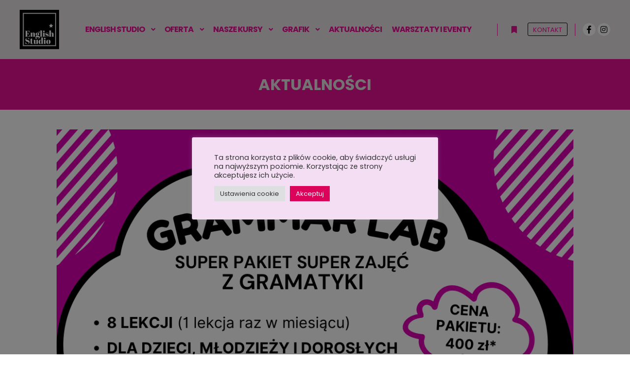

--- FILE ---
content_type: text/html; charset=UTF-8
request_url: https://englishstudiopoznan.com/blog-2/page/2/
body_size: 19346
content:
<!DOCTYPE html>
<!--[if IE 9]>    <html class="no-js lt-ie10" lang="pl-PL"> <![endif]-->
<!--[if gt IE 9]><!--> <html class="no-js" lang="pl-PL"> <!--<![endif]-->
<head><script data-no-optimize="1">var litespeed_docref=sessionStorage.getItem("litespeed_docref");litespeed_docref&&(Object.defineProperty(document,"referrer",{get:function(){return litespeed_docref}}),sessionStorage.removeItem("litespeed_docref"));</script>

<meta charset="UTF-8" />
<meta name="viewport" content="width=device-width,initial-scale=1" />
<meta http-equiv="X-UA-Compatible" content="IE=edge">
<link rel="profile" href="https://gmpg.org/xfn/11" />
<title>Aktualności &#8211; Strona 2 &#8211; English Studio Poznań</title>
<meta name='robots' content='max-image-preview:large' />
<!-- Znacznik Google (gtag.js) tryb zgody dataLayer dodany przez Site Kit -->
<script type="text/javascript" id="google_gtagjs-js-consent-mode-data-layer">
/* <![CDATA[ */
window.dataLayer = window.dataLayer || [];function gtag(){dataLayer.push(arguments);}
gtag('consent', 'default', {"ad_personalization":"denied","ad_storage":"denied","ad_user_data":"denied","analytics_storage":"denied","functionality_storage":"denied","security_storage":"denied","personalization_storage":"denied","region":["AT","BE","BG","CH","CY","CZ","DE","DK","EE","ES","FI","FR","GB","GR","HR","HU","IE","IS","IT","LI","LT","LU","LV","MT","NL","NO","PL","PT","RO","SE","SI","SK"],"wait_for_update":500});
window._googlesitekitConsentCategoryMap = {"statistics":["analytics_storage"],"marketing":["ad_storage","ad_user_data","ad_personalization"],"functional":["functionality_storage","security_storage"],"preferences":["personalization_storage"]};
window._googlesitekitConsents = {"ad_personalization":"denied","ad_storage":"denied","ad_user_data":"denied","analytics_storage":"denied","functionality_storage":"denied","security_storage":"denied","personalization_storage":"denied","region":["AT","BE","BG","CH","CY","CZ","DE","DK","EE","ES","FI","FR","GB","GR","HR","HU","IE","IS","IT","LI","LT","LU","LV","MT","NL","NO","PL","PT","RO","SE","SI","SK"],"wait_for_update":500};
/* ]]> */
</script>
<!-- DataLayer trybu zgody na koniec znacznika Google (gtag.js) dodany przez Site Kit -->
<link rel='dns-prefetch' href='//www.googletagmanager.com' />
<link href='https://fonts.gstatic.com' crossorigin rel='preconnect' />
<link rel="alternate" type="application/rss+xml" title="English Studio Poznań &raquo; Kanał z wpisami" href="https://englishstudiopoznan.com/feed/" />
<link rel="alternate" type="application/rss+xml" title="English Studio Poznań &raquo; Kanał z komentarzami" href="https://englishstudiopoznan.com/comments/feed/" />
<style id='wp-img-auto-sizes-contain-inline-css' type='text/css'>
img:is([sizes=auto i],[sizes^="auto," i]){contain-intrinsic-size:3000px 1500px}
/*# sourceURL=wp-img-auto-sizes-contain-inline-css */
</style>

<style id='wp-emoji-styles-inline-css' type='text/css'>

	img.wp-smiley, img.emoji {
		display: inline !important;
		border: none !important;
		box-shadow: none !important;
		height: 1em !important;
		width: 1em !important;
		margin: 0 0.07em !important;
		vertical-align: -0.1em !important;
		background: none !important;
		padding: 0 !important;
	}
/*# sourceURL=wp-emoji-styles-inline-css */
</style>
<style id='classic-theme-styles-inline-css' type='text/css'>
/*! This file is auto-generated */
.wp-block-button__link{color:#fff;background-color:#32373c;border-radius:9999px;box-shadow:none;text-decoration:none;padding:calc(.667em + 2px) calc(1.333em + 2px);font-size:1.125em}.wp-block-file__button{background:#32373c;color:#fff;text-decoration:none}
/*# sourceURL=/wp-includes/css/classic-themes.min.css */
</style>
<link rel='stylesheet' id='jetpack-layout-grid-css' href='https://englishstudiopoznan.com/wp-content/plugins/layout-grid/style.css?ver=1689115074' type='text/css' media='all' />
<style id='global-styles-inline-css' type='text/css'>
:root{--wp--preset--aspect-ratio--square: 1;--wp--preset--aspect-ratio--4-3: 4/3;--wp--preset--aspect-ratio--3-4: 3/4;--wp--preset--aspect-ratio--3-2: 3/2;--wp--preset--aspect-ratio--2-3: 2/3;--wp--preset--aspect-ratio--16-9: 16/9;--wp--preset--aspect-ratio--9-16: 9/16;--wp--preset--color--black: #000000;--wp--preset--color--cyan-bluish-gray: #abb8c3;--wp--preset--color--white: #ffffff;--wp--preset--color--pale-pink: #f78da7;--wp--preset--color--vivid-red: #cf2e2e;--wp--preset--color--luminous-vivid-orange: #ff6900;--wp--preset--color--luminous-vivid-amber: #fcb900;--wp--preset--color--light-green-cyan: #7bdcb5;--wp--preset--color--vivid-green-cyan: #00d084;--wp--preset--color--pale-cyan-blue: #8ed1fc;--wp--preset--color--vivid-cyan-blue: #0693e3;--wp--preset--color--vivid-purple: #9b51e0;--wp--preset--gradient--vivid-cyan-blue-to-vivid-purple: linear-gradient(135deg,rgb(6,147,227) 0%,rgb(155,81,224) 100%);--wp--preset--gradient--light-green-cyan-to-vivid-green-cyan: linear-gradient(135deg,rgb(122,220,180) 0%,rgb(0,208,130) 100%);--wp--preset--gradient--luminous-vivid-amber-to-luminous-vivid-orange: linear-gradient(135deg,rgb(252,185,0) 0%,rgb(255,105,0) 100%);--wp--preset--gradient--luminous-vivid-orange-to-vivid-red: linear-gradient(135deg,rgb(255,105,0) 0%,rgb(207,46,46) 100%);--wp--preset--gradient--very-light-gray-to-cyan-bluish-gray: linear-gradient(135deg,rgb(238,238,238) 0%,rgb(169,184,195) 100%);--wp--preset--gradient--cool-to-warm-spectrum: linear-gradient(135deg,rgb(74,234,220) 0%,rgb(151,120,209) 20%,rgb(207,42,186) 40%,rgb(238,44,130) 60%,rgb(251,105,98) 80%,rgb(254,248,76) 100%);--wp--preset--gradient--blush-light-purple: linear-gradient(135deg,rgb(255,206,236) 0%,rgb(152,150,240) 100%);--wp--preset--gradient--blush-bordeaux: linear-gradient(135deg,rgb(254,205,165) 0%,rgb(254,45,45) 50%,rgb(107,0,62) 100%);--wp--preset--gradient--luminous-dusk: linear-gradient(135deg,rgb(255,203,112) 0%,rgb(199,81,192) 50%,rgb(65,88,208) 100%);--wp--preset--gradient--pale-ocean: linear-gradient(135deg,rgb(255,245,203) 0%,rgb(182,227,212) 50%,rgb(51,167,181) 100%);--wp--preset--gradient--electric-grass: linear-gradient(135deg,rgb(202,248,128) 0%,rgb(113,206,126) 100%);--wp--preset--gradient--midnight: linear-gradient(135deg,rgb(2,3,129) 0%,rgb(40,116,252) 100%);--wp--preset--font-size--small: 13px;--wp--preset--font-size--medium: 20px;--wp--preset--font-size--large: 36px;--wp--preset--font-size--x-large: 42px;--wp--preset--spacing--20: 0.44rem;--wp--preset--spacing--30: 0.67rem;--wp--preset--spacing--40: 1rem;--wp--preset--spacing--50: 1.5rem;--wp--preset--spacing--60: 2.25rem;--wp--preset--spacing--70: 3.38rem;--wp--preset--spacing--80: 5.06rem;--wp--preset--shadow--natural: 6px 6px 9px rgba(0, 0, 0, 0.2);--wp--preset--shadow--deep: 12px 12px 50px rgba(0, 0, 0, 0.4);--wp--preset--shadow--sharp: 6px 6px 0px rgba(0, 0, 0, 0.2);--wp--preset--shadow--outlined: 6px 6px 0px -3px rgb(255, 255, 255), 6px 6px rgb(0, 0, 0);--wp--preset--shadow--crisp: 6px 6px 0px rgb(0, 0, 0);}:where(.is-layout-flex){gap: 0.5em;}:where(.is-layout-grid){gap: 0.5em;}body .is-layout-flex{display: flex;}.is-layout-flex{flex-wrap: wrap;align-items: center;}.is-layout-flex > :is(*, div){margin: 0;}body .is-layout-grid{display: grid;}.is-layout-grid > :is(*, div){margin: 0;}:where(.wp-block-columns.is-layout-flex){gap: 2em;}:where(.wp-block-columns.is-layout-grid){gap: 2em;}:where(.wp-block-post-template.is-layout-flex){gap: 1.25em;}:where(.wp-block-post-template.is-layout-grid){gap: 1.25em;}.has-black-color{color: var(--wp--preset--color--black) !important;}.has-cyan-bluish-gray-color{color: var(--wp--preset--color--cyan-bluish-gray) !important;}.has-white-color{color: var(--wp--preset--color--white) !important;}.has-pale-pink-color{color: var(--wp--preset--color--pale-pink) !important;}.has-vivid-red-color{color: var(--wp--preset--color--vivid-red) !important;}.has-luminous-vivid-orange-color{color: var(--wp--preset--color--luminous-vivid-orange) !important;}.has-luminous-vivid-amber-color{color: var(--wp--preset--color--luminous-vivid-amber) !important;}.has-light-green-cyan-color{color: var(--wp--preset--color--light-green-cyan) !important;}.has-vivid-green-cyan-color{color: var(--wp--preset--color--vivid-green-cyan) !important;}.has-pale-cyan-blue-color{color: var(--wp--preset--color--pale-cyan-blue) !important;}.has-vivid-cyan-blue-color{color: var(--wp--preset--color--vivid-cyan-blue) !important;}.has-vivid-purple-color{color: var(--wp--preset--color--vivid-purple) !important;}.has-black-background-color{background-color: var(--wp--preset--color--black) !important;}.has-cyan-bluish-gray-background-color{background-color: var(--wp--preset--color--cyan-bluish-gray) !important;}.has-white-background-color{background-color: var(--wp--preset--color--white) !important;}.has-pale-pink-background-color{background-color: var(--wp--preset--color--pale-pink) !important;}.has-vivid-red-background-color{background-color: var(--wp--preset--color--vivid-red) !important;}.has-luminous-vivid-orange-background-color{background-color: var(--wp--preset--color--luminous-vivid-orange) !important;}.has-luminous-vivid-amber-background-color{background-color: var(--wp--preset--color--luminous-vivid-amber) !important;}.has-light-green-cyan-background-color{background-color: var(--wp--preset--color--light-green-cyan) !important;}.has-vivid-green-cyan-background-color{background-color: var(--wp--preset--color--vivid-green-cyan) !important;}.has-pale-cyan-blue-background-color{background-color: var(--wp--preset--color--pale-cyan-blue) !important;}.has-vivid-cyan-blue-background-color{background-color: var(--wp--preset--color--vivid-cyan-blue) !important;}.has-vivid-purple-background-color{background-color: var(--wp--preset--color--vivid-purple) !important;}.has-black-border-color{border-color: var(--wp--preset--color--black) !important;}.has-cyan-bluish-gray-border-color{border-color: var(--wp--preset--color--cyan-bluish-gray) !important;}.has-white-border-color{border-color: var(--wp--preset--color--white) !important;}.has-pale-pink-border-color{border-color: var(--wp--preset--color--pale-pink) !important;}.has-vivid-red-border-color{border-color: var(--wp--preset--color--vivid-red) !important;}.has-luminous-vivid-orange-border-color{border-color: var(--wp--preset--color--luminous-vivid-orange) !important;}.has-luminous-vivid-amber-border-color{border-color: var(--wp--preset--color--luminous-vivid-amber) !important;}.has-light-green-cyan-border-color{border-color: var(--wp--preset--color--light-green-cyan) !important;}.has-vivid-green-cyan-border-color{border-color: var(--wp--preset--color--vivid-green-cyan) !important;}.has-pale-cyan-blue-border-color{border-color: var(--wp--preset--color--pale-cyan-blue) !important;}.has-vivid-cyan-blue-border-color{border-color: var(--wp--preset--color--vivid-cyan-blue) !important;}.has-vivid-purple-border-color{border-color: var(--wp--preset--color--vivid-purple) !important;}.has-vivid-cyan-blue-to-vivid-purple-gradient-background{background: var(--wp--preset--gradient--vivid-cyan-blue-to-vivid-purple) !important;}.has-light-green-cyan-to-vivid-green-cyan-gradient-background{background: var(--wp--preset--gradient--light-green-cyan-to-vivid-green-cyan) !important;}.has-luminous-vivid-amber-to-luminous-vivid-orange-gradient-background{background: var(--wp--preset--gradient--luminous-vivid-amber-to-luminous-vivid-orange) !important;}.has-luminous-vivid-orange-to-vivid-red-gradient-background{background: var(--wp--preset--gradient--luminous-vivid-orange-to-vivid-red) !important;}.has-very-light-gray-to-cyan-bluish-gray-gradient-background{background: var(--wp--preset--gradient--very-light-gray-to-cyan-bluish-gray) !important;}.has-cool-to-warm-spectrum-gradient-background{background: var(--wp--preset--gradient--cool-to-warm-spectrum) !important;}.has-blush-light-purple-gradient-background{background: var(--wp--preset--gradient--blush-light-purple) !important;}.has-blush-bordeaux-gradient-background{background: var(--wp--preset--gradient--blush-bordeaux) !important;}.has-luminous-dusk-gradient-background{background: var(--wp--preset--gradient--luminous-dusk) !important;}.has-pale-ocean-gradient-background{background: var(--wp--preset--gradient--pale-ocean) !important;}.has-electric-grass-gradient-background{background: var(--wp--preset--gradient--electric-grass) !important;}.has-midnight-gradient-background{background: var(--wp--preset--gradient--midnight) !important;}.has-small-font-size{font-size: var(--wp--preset--font-size--small) !important;}.has-medium-font-size{font-size: var(--wp--preset--font-size--medium) !important;}.has-large-font-size{font-size: var(--wp--preset--font-size--large) !important;}.has-x-large-font-size{font-size: var(--wp--preset--font-size--x-large) !important;}
:where(.wp-block-post-template.is-layout-flex){gap: 1.25em;}:where(.wp-block-post-template.is-layout-grid){gap: 1.25em;}
:where(.wp-block-term-template.is-layout-flex){gap: 1.25em;}:where(.wp-block-term-template.is-layout-grid){gap: 1.25em;}
:where(.wp-block-columns.is-layout-flex){gap: 2em;}:where(.wp-block-columns.is-layout-grid){gap: 2em;}
:root :where(.wp-block-pullquote){font-size: 1.5em;line-height: 1.6;}
/*# sourceURL=global-styles-inline-css */
</style>
<link rel='stylesheet' id='contact-form-7-css' href='https://englishstudiopoznan.com/wp-content/plugins/contact-form-7/includes/css/styles.css?ver=6.1.4' type='text/css' media='all' />
<link rel='stylesheet' id='cookie-law-info-css' href='https://englishstudiopoznan.com/wp-content/plugins/cookie-law-info/legacy/public/css/cookie-law-info-public.css?ver=3.3.9.1' type='text/css' media='all' />
<link rel='stylesheet' id='cookie-law-info-gdpr-css' href='https://englishstudiopoznan.com/wp-content/plugins/cookie-law-info/legacy/public/css/cookie-law-info-gdpr.css?ver=3.3.9.1' type='text/css' media='all' />
<link rel='stylesheet' id='mailerlite_forms.css-css' href='https://englishstudiopoznan.com/wp-content/plugins/official-mailerlite-sign-up-forms/assets/css/mailerlite_forms.css?ver=1.7.18' type='text/css' media='all' />
<link rel='stylesheet' id='searchwp-forms-css' href='https://englishstudiopoznan.com/wp-content/plugins/searchwp-live-ajax-search/assets/styles/frontend/search-forms.min.css?ver=1.8.7' type='text/css' media='all' />
<link rel='stylesheet' id='jquery-lightgallery-css' href='https://englishstudiopoznan.com/wp-content/themes/rife-free/js/light-gallery/css/lightgallery.min.css?ver=1.9.0' type='text/css' media='all' />
<link rel='stylesheet' id='font-awesome-css' href='https://englishstudiopoznan.com/wp-content/plugins/elementor/assets/lib/font-awesome/css/font-awesome.min.css?ver=4.7.0' type='text/css' media='all' />
<link rel='stylesheet' id='a13-icomoon-css' href='https://englishstudiopoznan.com/wp-content/themes/rife-free/css/icomoon.css?ver=2.4.23' type='text/css' media='all' />
<link rel='stylesheet' id='a13-main-style-css' href='https://englishstudiopoznan.com/wp-content/themes/rife-free/style.css?ver=2.4.23' type='text/css' media='all' />
<link rel='stylesheet' id='a13-user-css-css' href='https://englishstudiopoznan.com/wp-content/uploads/apollo13_framework_files/css/user.css?ver=2.4.23_1747910335' type='text/css' media='all' />
<link rel='stylesheet' id='font-awesome-5-all-css' href='https://englishstudiopoznan.com/wp-content/plugins/elementor/assets/lib/font-awesome/css/all.min.css?ver=3.34.3' type='text/css' media='all' />
<link rel='stylesheet' id='font-awesome-4-shim-css' href='https://englishstudiopoznan.com/wp-content/plugins/elementor/assets/lib/font-awesome/css/v4-shims.min.css?ver=3.34.3' type='text/css' media='all' />
<script type="text/javascript" src="https://englishstudiopoznan.com/wp-includes/js/jquery/jquery.min.js?ver=3.7.1" id="jquery-core-js"></script>
<script type="text/javascript" src="https://englishstudiopoznan.com/wp-includes/js/jquery/jquery-migrate.min.js?ver=3.4.1" id="jquery-migrate-js"></script>
<script type="text/javascript" id="cookie-law-info-js-extra">
/* <![CDATA[ */
var Cli_Data = {"nn_cookie_ids":[],"cookielist":[],"non_necessary_cookies":[],"ccpaEnabled":"","ccpaRegionBased":"","ccpaBarEnabled":"","strictlyEnabled":["necessary","obligatoire"],"ccpaType":"gdpr","js_blocking":"1","custom_integration":"","triggerDomRefresh":"","secure_cookies":""};
var cli_cookiebar_settings = {"animate_speed_hide":"500","animate_speed_show":"500","background":"#f4def4","border":"#b1a6a6c2","border_on":"","button_1_button_colour":"#db045a","button_1_button_hover":"#af0348","button_1_link_colour":"#fff","button_1_as_button":"1","button_1_new_win":"","button_2_button_colour":"#333","button_2_button_hover":"#292929","button_2_link_colour":"#444","button_2_as_button":"","button_2_hidebar":"","button_3_button_colour":"#dedfe0","button_3_button_hover":"#b2b2b3","button_3_link_colour":"#333333","button_3_as_button":"1","button_3_new_win":"","button_4_button_colour":"#dedfe0","button_4_button_hover":"#b2b2b3","button_4_link_colour":"#333333","button_4_as_button":"1","button_7_button_colour":"#db045a","button_7_button_hover":"#af0348","button_7_link_colour":"#fff","button_7_as_button":"1","button_7_new_win":"","font_family":"inherit","header_fix":"","notify_animate_hide":"1","notify_animate_show":"","notify_div_id":"#cookie-law-info-bar","notify_position_horizontal":"right","notify_position_vertical":"bottom","scroll_close":"","scroll_close_reload":"","accept_close_reload":"","reject_close_reload":"","showagain_tab":"","showagain_background":"#fff","showagain_border":"#000","showagain_div_id":"#cookie-law-info-again","showagain_x_position":"100px","text":"#333333","show_once_yn":"","show_once":"10000","logging_on":"","as_popup":"","popup_overlay":"1","bar_heading_text":"","cookie_bar_as":"popup","popup_showagain_position":"bottom-right","widget_position":"left"};
var log_object = {"ajax_url":"https://englishstudiopoznan.com/wp-admin/admin-ajax.php"};
//# sourceURL=cookie-law-info-js-extra
/* ]]> */
</script>
<script type="text/javascript" src="https://englishstudiopoznan.com/wp-content/plugins/cookie-law-info/legacy/public/js/cookie-law-info-public.js?ver=3.3.9.1" id="cookie-law-info-js"></script>

<!-- Fragment znacznika Google (gtag.js) dodany przez Site Kit -->
<!-- Fragment Google Analytics dodany przez Site Kit -->
<script type="text/javascript" src="https://www.googletagmanager.com/gtag/js?id=GT-KF8FQLKC" id="google_gtagjs-js" async></script>
<script type="text/javascript" id="google_gtagjs-js-after">
/* <![CDATA[ */
window.dataLayer = window.dataLayer || [];function gtag(){dataLayer.push(arguments);}
gtag("set","linker",{"domains":["englishstudiopoznan.com"]});
gtag("js", new Date());
gtag("set", "developer_id.dZTNiMT", true);
gtag("config", "GT-KF8FQLKC");
 window._googlesitekit = window._googlesitekit || {}; window._googlesitekit.throttledEvents = []; window._googlesitekit.gtagEvent = (name, data) => { var key = JSON.stringify( { name, data } ); if ( !! window._googlesitekit.throttledEvents[ key ] ) { return; } window._googlesitekit.throttledEvents[ key ] = true; setTimeout( () => { delete window._googlesitekit.throttledEvents[ key ]; }, 5 ); gtag( "event", name, { ...data, event_source: "site-kit" } ); }; 
//# sourceURL=google_gtagjs-js-after
/* ]]> */
</script>
<script type="text/javascript" src="https://englishstudiopoznan.com/wp-content/plugins/elementor/assets/lib/font-awesome/js/v4-shims.min.js?ver=3.34.3" id="font-awesome-4-shim-js"></script>
<link rel="https://api.w.org/" href="https://englishstudiopoznan.com/wp-json/" /><link rel="EditURI" type="application/rsd+xml" title="RSD" href="https://englishstudiopoznan.com/xmlrpc.php?rsd" />
<meta name="generator" content="WordPress 6.9" />
<meta name="generator" content="Site Kit by Google 1.170.0" />        <!-- MailerLite Universal -->
        <script>
            (function(w,d,e,u,f,l,n){w[f]=w[f]||function(){(w[f].q=w[f].q||[])
                .push(arguments);},l=d.createElement(e),l.async=1,l.src=u,
                n=d.getElementsByTagName(e)[0],n.parentNode.insertBefore(l,n);})
            (window,document,'script','https://assets.mailerlite.com/js/universal.js','ml');
            ml('account', '786981');
            ml('enablePopups', true);
        </script>
        <!-- End MailerLite Universal -->
        <script type="text/javascript">
// <![CDATA[
(function(){
    var docElement = document.documentElement,
        className = docElement.className;
    // Change `no-js` to `js`
    var reJS = new RegExp('(^|\\s)no-js( |\\s|$)');
    //space as literal in second capturing group cause there is strange situation when \s is not catched on load when other plugins add their own classes
    className = className.replace(reJS, '$1js$2');
    docElement.className = className;
})();
// ]]>
</script><script type="text/javascript">
// <![CDATA[
WebFontConfig = {
    google: {"families":["Poppins:200,400,700,900","Poppins:200,400,700,900","Poppins:200,400,700,900"]},
    active: function () {
        //tell listeners that fonts are loaded
        if (window.jQuery) {
            jQuery(document.body).trigger('webfontsloaded');
        }
    }
};
(function (d) {
    var wf = d.createElement('script'), s = d.scripts[0];
    wf.src = 'https://englishstudiopoznan.com/wp-content/themes/rife-free/js/webfontloader.min.js';
    wf.type = 'text/javascript';
    wf.async = 'true';
    s.parentNode.insertBefore(wf, s);
})(document);
// ]]>
</script><meta name="generator" content="Elementor 3.34.3; features: additional_custom_breakpoints; settings: css_print_method-external, google_font-enabled, font_display-auto">
			<style>
				.e-con.e-parent:nth-of-type(n+4):not(.e-lazyloaded):not(.e-no-lazyload),
				.e-con.e-parent:nth-of-type(n+4):not(.e-lazyloaded):not(.e-no-lazyload) * {
					background-image: none !important;
				}
				@media screen and (max-height: 1024px) {
					.e-con.e-parent:nth-of-type(n+3):not(.e-lazyloaded):not(.e-no-lazyload),
					.e-con.e-parent:nth-of-type(n+3):not(.e-lazyloaded):not(.e-no-lazyload) * {
						background-image: none !important;
					}
				}
				@media screen and (max-height: 640px) {
					.e-con.e-parent:nth-of-type(n+2):not(.e-lazyloaded):not(.e-no-lazyload),
					.e-con.e-parent:nth-of-type(n+2):not(.e-lazyloaded):not(.e-no-lazyload) * {
						background-image: none !important;
					}
				}
			</style>
			<link rel="icon" href="https://englishstudiopoznan.com/wp-content/uploads/2018/08/cropped-cropped-cropped-cropped-cropped-logo-english-studio-2-32x32.png" sizes="32x32" />
<link rel="icon" href="https://englishstudiopoznan.com/wp-content/uploads/2018/08/cropped-cropped-cropped-cropped-cropped-logo-english-studio-2-192x192.png" sizes="192x192" />
<link rel="apple-touch-icon" href="https://englishstudiopoznan.com/wp-content/uploads/2018/08/cropped-cropped-cropped-cropped-cropped-logo-english-studio-2-180x180.png" />
<meta name="msapplication-TileImage" content="https://englishstudiopoznan.com/wp-content/uploads/2018/08/cropped-cropped-cropped-cropped-cropped-logo-english-studio-2-270x270.png" />
</head>

<body id="top" class="blog paged wp-custom-logo paged-2 wp-theme-rife-free side-menu-eff-7 header-horizontal site-layout-full posts-list elementor-default elementor-kit-11573" itemtype="https://schema.org/Blog" itemscope>
<div class="whole-layout">
<div id="preloader" class="flash onReady">
    <div class="preload-content">
        <div class="preloader-animation">				<div class="pace-progress"><div class="pace-progress-inner"></div ></div>
		        <div class="pace-activity"></div>
				</div>
        <a class="skip-preloader a13icon-cross" href="#"></a>
    </div>
</div>
                <div class="page-background to-move"></div>
        <header id="header" class="to-move a13-horizontal header-type-one_line a13-normal-variant header-variant-one_line_menu_centered full tools-icons-1 no-sticky" itemtype="https://schema.org/WPHeader" itemscope>
	<div class="head">
		<div class="logo-container" itemtype="https://schema.org/Organization" itemscope><a class="logo normal-logo image-logo" href="https://englishstudiopoznan.com/" title="English Studio Poznań" rel="home" itemprop="url"><img fetchpriority="high" src="https://englishstudiopoznan.com/wp-content/uploads/2018/08/cropped-cropped-cropped-cropped-cropped-cropped-cropped-logo-english-studio-2-1.png" alt="English Studio Poznań" width="512" height="512" itemprop="logo" /></a></div>
		<nav id="access" class="navigation-bar" itemtype="https://schema.org/SiteNavigationElement" itemscope><!-- this element is need in HTML even if menu is disabled -->
							<div class="menu-container"><ul id="menu-english-studio" class="top-menu with-effect menu--ferdinand opener-icons-on"><li id="menu-item-3077" class="menu-item menu-item-type-post_type menu-item-object-page menu-item-has-children menu-parent-item menu-item-3077 mega-menu mm_columns_3"><a href="https://englishstudiopoznan.com/home/"><span><em>ENGLISH STUDIO</em></span></a><i tabindex="0" class="fa sub-mark fa-angle-down"></i>
<ul class="sub-menu">
	<li id="menu-item-3069" class="menu-item menu-item-type-post_type menu-item-object-page menu-item-3069 mm_new_row"><a href="https://englishstudiopoznan.com/zespol-english-studio-2/"><span>Zespół English Studio</span></a></li>
	<li id="menu-item-3070" class="menu-item menu-item-type-post_type menu-item-object-page menu-item-3070"><a href="https://englishstudiopoznan.com/praca/"><span>Pracuj z nami</span></a></li>
	<li id="menu-item-3074" class="menu-item menu-item-type-post_type menu-item-object-page menu-item-3074"><a href="https://englishstudiopoznan.com/galeria/"><span>Galeria</span></a></li>
</ul>
</li>
<li id="menu-item-12061" class="menu-item menu-item-type-post_type menu-item-object-page menu-item-has-children menu-parent-item menu-item-12061 mega-menu mm_columns_3"><span class="title" tabindex="0"><span><em>OFERTA</em></span></span><i tabindex="0" class="fa sub-mark fa-angle-down"></i>
<ul class="sub-menu">
	<li id="menu-item-12774" class="menu-item menu-item-type-post_type menu-item-object-page menu-item-12774 mm_new_row"><a href="https://englishstudiopoznan.com/cennik-2025-2026/"><span>Cennik 2025/2026</span></a></li>
	<li id="menu-item-12130" class="menu-item menu-item-type-post_type menu-item-object-page menu-item-12130"><a href="https://englishstudiopoznan.com/oferta-dla-dzieci-i-mlodziezy/"><span>Dla dzieci i młodzieży</span></a></li>
	<li id="menu-item-12129" class="menu-item menu-item-type-post_type menu-item-object-page menu-item-12129"><a href="https://englishstudiopoznan.com/oferta-dla-doroslych-i-biznesu/"><span>Dla dorosłych i biznesu</span></a></li>
</ul>
</li>
<li id="menu-item-15108" class="menu-item menu-item-type-post_type menu-item-object-page menu-item-has-children menu-parent-item menu-item-15108 mega-menu mm_columns_4"><span class="title" tabindex="0"><span><em>NASZE KURSY</em></span></span><i tabindex="0" class="fa sub-mark fa-angle-down"></i>
<ul class="sub-menu">
	<li id="menu-item-3165" class="menu-item menu-item-type-post_type menu-item-object-page menu-item-3165 mm_new_row"><a href="https://englishstudiopoznan.com/teddy-eddie/"><span>Teddy Eddie</span></a></li>
	<li id="menu-item-12952" class="menu-item menu-item-type-post_type menu-item-object-page menu-item-12952"><a href="https://englishstudiopoznan.com/savvy-ed/"><span>Savvy Ed</span></a></li>
	<li id="menu-item-15105" class="menu-item menu-item-type-post_type menu-item-object-page menu-item-15105"><a href="https://englishstudiopoznan.com/edwards-league/"><span>Edward’s League</span></a></li>
	<li id="menu-item-15104" class="menu-item menu-item-type-post_type menu-item-object-page menu-item-15104"><a href="https://englishstudiopoznan.com/the-bearton-twins/"><span>The Bearton Twins</span></a></li>
</ul>
</li>
<li id="menu-item-12066" class="menu-item menu-item-type-post_type menu-item-object-page menu-item-has-children menu-parent-item menu-item-12066 mega-menu mm_columns_2"><span class="title" tabindex="0"><span><em>GRAFIK</em></span></span><i tabindex="0" class="fa sub-mark fa-angle-down"></i>
<ul class="sub-menu">
	<li id="menu-item-12067" class="menu-item menu-item-type-post_type menu-item-object-page menu-item-12067 mm_new_row"><a href="https://englishstudiopoznan.com/grafik-srednia-2025-2026/"><span>GRAFIK ŚREDNIA 2025/2026</span></a></li>
	<li id="menu-item-12068" class="menu-item menu-item-type-post_type menu-item-object-page menu-item-12068"><a href="https://englishstudiopoznan.com/grafik-warszawska-2025-2026/"><span>GRAFIK WARSZAWSKA 2025/2026</span></a></li>
</ul>
</li>
<li id="menu-item-3164" class="menu-item menu-item-type-custom menu-item-object-custom menu-item-3164 normal-menu"><a href="https://englishstudiopoznan.com/blog-2/"><span><em>AKTUALNOŚCI</em></span></a></li>
<li id="menu-item-12261" class="menu-item menu-item-type-post_type menu-item-object-page menu-item-12261 normal-menu"><a href="https://englishstudiopoznan.com/warsztaty-i-eventy/"><span><em>WARSZTATY I EVENTY</em></span></a></li>
</ul></div>					</nav>
		<!-- #access -->
		<div id="header-tools" class=" icons-1"><button id="side-menu-switch" class="fa fa-bookmark tool" title="Więcej informacji"><span class="screen-reader-text">Więcej informacji</span></button><button id="mobile-menu-opener" class="a13icon-menu tool" title="Główne menu"><span class="screen-reader-text">Główne menu</span></button><a class="tools_button" href="https://englishstudiopoznan.com/kontakt/">KONTAKT</a></div>		<div class="socials circles white color_hover"><a target="_blank" title="Facebook" href="https://m.facebook.com/englishstudiopoznan/" class="a13_soc-facebook fa fa-facebook" rel="noopener"></a><a target="_blank" title="Instagram" href="https://instagram.com/englishstudiopoznan?igshid=YmMyMTA2M2Y=" class="a13_soc-instagram fa fa-instagram" rel="noopener"></a></div>	</div>
	</header>
    <div id="mid" class="to-move layout-full_fixed layout-no-edge layout-fixed no-sidebars"><header class="title-bar a13-parallax outside title_bar_variant_centered title_bar_width_boxed has-effect" data-a13-parallax-type="bt" data-a13-parallax-speed="1"><div class="overlay-color"><div class="in"><div class="titles"><h1 class="page-title entry-title" itemprop="headline">Aktualności</h1></div></div></div></header>

		<article id="content" class="clearfix">
			<div class="content-limiter">
				<div id="col-mask">
					<div class="content-box lazy-load-on">
						<div class="bricks-frame posts-bricks posts-bricks-1  posts_vertical_centered posts-columns-1"><div class="posts-grid-container" data-lazy-load="1" data-lazy-load-mode="button" data-margin="10"><div class="grid-master"></div><div id="post-14546" class="archive-item w1 post-14546 post type-post status-publish format-standard has-post-thumbnail category-events category-news" data-category-3="1" data-category-70="1" itemtype="https://schema.org/CreativeWork" itemscope><div class="item-image post-media"><a href="https://englishstudiopoznan.com/grammar-lab/"><img width="1050" style="background:url( https://englishstudiopoznan.com/wp-content/uploads/2024/10/GRAMMAR-LAB-1-1024x1024.png ) no-repeat center center;-webkit-background-size:cover;-moz-background-size:cover;-o-background-size:cover;background-size: cover;" src="https://englishstudiopoznan.com/wp-content/uploads/apollo13_images/GRAMMAR-LAB-1-7l2adikw9peydxr7torzwxqrjko00ksj2a.png" class="attachment-1050x0x1xx90 size-1050x0x1xx90 wp-post-image" alt="" itemprop="image" decoding="async" /></a></div>
<div class="formatter">
    <div class="real-content hentry">

        <div class="post-meta"><time class="entry-date published updated" datetime="2024-10-22T13:08:06+02:00" itemprop="datePublished">22 października 2024</time> </div><h2 class="post-title entry-title" itemprop="headline"><a href="https://englishstudiopoznan.com/grammar-lab/" itemprop="url">Grammar Lab</a></h2>
        <div class="entry-summary" itemprop="text">
        <p>Zapraszamy serdecznie na nasze wyjątkowe zajęcia poświęcone angielskiej gramatyce! Pakiet zajęć to 8 lekcji,&hellip;</p>
<p> <a class="more-link" href="https://englishstudiopoznan.com/grammar-lab/">Dowiedz się więcej</a></p>
        </div>

        <div class="clear"></div>

                
    </div>
</div></div><div id="post-14077" class="archive-item w1 post-14077 post type-post status-publish format-standard has-post-thumbnail category-bez-kategorii" data-category-1="1" itemtype="https://schema.org/CreativeWork" itemscope><div class="item-image post-media"><a href="https://englishstudiopoznan.com/zajecia-14-10-2024-r-dzien-nauczyciela/"><img width="1050" src="https://englishstudiopoznan.com/wp-content/uploads/apollo13_images/14.10.2024-7kuy9thmhga9mpk7se5l7nzoft0w4wmnu2.png" class="attachment-1050x0x1xx90 size-1050x0x1xx90 wp-post-image" alt="" itemprop="image" decoding="async" /></a></div>
<div class="formatter">
    <div class="real-content hentry">

        <div class="post-meta"><time class="entry-date published updated" datetime="2024-10-07T13:47:07+02:00" itemprop="datePublished">7 października 2024</time> </div><h2 class="post-title entry-title" itemprop="headline"><a href="https://englishstudiopoznan.com/zajecia-14-10-2024-r-dzien-nauczyciela/" itemprop="url">Zajęcia 14.10.2024 r. (Dzień Nauczyciela)</a></h2>
        <div class="entry-summary" itemprop="text">
        <p>Drodzy Kursanci! Przypominamy, że najlepszym sposobem świętowania Dnia Nauczyciela jest dla nas spędzenie czasu&hellip;</p>
<p> <a class="more-link" href="https://englishstudiopoznan.com/zajecia-14-10-2024-r-dzien-nauczyciela/">Dowiedz się więcej</a></p>
        </div>

        <div class="clear"></div>

                
    </div>
</div></div><div id="post-14059" class="archive-item w1 post-14059 post type-post status-publish format-standard has-post-thumbnail category-bez-kategorii" data-category-1="1" itemtype="https://schema.org/CreativeWork" itemscope><div class="item-image post-media"><a href="https://englishstudiopoznan.com/lets-talk-on-the-tram/"><img width="1050" style="background:url( https://englishstudiopoznan.com/wp-content/uploads/2024/10/lets-talk.png ) no-repeat center center;-webkit-background-size:cover;-moz-background-size:cover;-o-background-size:cover;background-size: cover;" src="https://englishstudiopoznan.com/wp-content/uploads/apollo13_images/lets-talk-7kt1y8dhdeqbn2d4c52i428qm20uz13bd6.png" class="attachment-1050x0x1xx90 size-1050x0x1xx90 wp-post-image" alt="" itemprop="image" decoding="async" /></a></div>
<div class="formatter">
    <div class="real-content hentry">

        <div class="post-meta"><time class="entry-date published updated" datetime="2024-10-03T17:04:34+02:00" itemprop="datePublished">3 października 2024</time> </div><h2 class="post-title entry-title" itemprop="headline"><a href="https://englishstudiopoznan.com/lets-talk-on-the-tram/" itemprop="url">Let&#8217;s talk on the tram!</a></h2>
        <div class="entry-summary" itemprop="text">
        <p>Z okazji rozpoczęcia naszych kursów dla dorosłych Let’s talk mamy dla Was fantastyczne wydarzenie&hellip;</p>
<p> <a class="more-link" href="https://englishstudiopoznan.com/lets-talk-on-the-tram/">Dowiedz się więcej</a></p>
        </div>

        <div class="clear"></div>

                
    </div>
</div></div><div id="post-13965" class="archive-item w1 post-13965 post type-post status-publish format-standard has-post-thumbnail category-bez-kategorii" data-category-1="1" itemtype="https://schema.org/CreativeWork" itemscope><div class="item-image post-media"><a href="https://englishstudiopoznan.com/rok-szkolny-2024-2025/"><img width="1050" style="background:url( https://englishstudiopoznan.com/wp-content/uploads/2024/08/23D206E4-CF54-4C83-8A11-15D9A110CA73-1024x1024.png ) no-repeat center center;-webkit-background-size:cover;-moz-background-size:cover;-o-background-size:cover;background-size: cover;" src="https://englishstudiopoznan.com/wp-content/uploads/apollo13_images/23D206E4-CF54-4C83-8A11-15D9A110CA73-7kaae8rhvrcjzsdjr1h90iejtxzku2r9mq.png" class="attachment-1050x0x1xx90 size-1050x0x1xx90 wp-post-image" alt="" itemprop="image" decoding="async" /></a></div>
<div class="formatter">
    <div class="real-content hentry">

        <div class="post-meta"><time class="entry-date published updated" datetime="2024-08-26T11:57:55+02:00" itemprop="datePublished">26 sierpnia 2024</time> </div><h2 class="post-title entry-title" itemprop="headline"><a href="https://englishstudiopoznan.com/rok-szkolny-2024-2025/" itemprop="url">Rok szkolny 2024/2025</a></h2>
        <div class="entry-summary" itemprop="text">
        <p>Mamy nadzieję, że wakacje były dla Państwa czasem pełnym odpoczynku i nowych przygód. Chciałybyśmy&hellip;</p>
<p> <a class="more-link" href="https://englishstudiopoznan.com/rok-szkolny-2024-2025/">Dowiedz się więcej</a></p>
        </div>

        <div class="clear"></div>

                
    </div>
</div></div><div id="post-13922" class="archive-item w1 post-13922 post type-post status-publish format-standard has-post-thumbnail category-bez-kategorii" data-category-1="1" itemtype="https://schema.org/CreativeWork" itemscope><div class="item-image post-media"><a href="https://englishstudiopoznan.com/zapraszamy-na-lekcje-pokazowe-jezyka-angielskiego-metoda-teddy-eddie/"><img width="1050" style="background:url( https://englishstudiopoznan.com/wp-content/uploads/2024/06/438112391_981651206878887_6139262163498911278_n-1024x1024.jpg ) no-repeat center center;-webkit-background-size:cover;-moz-background-size:cover;-o-background-size:cover;background-size: cover;" src="https://englishstudiopoznan.com/wp-content/uploads/apollo13_images/438112391_981651206878887_6139262163498911278_n-7j5gunquu2wf42hx7uy41uag4melfd60zm.jpg" class="attachment-1050x0x1xx90 size-1050x0x1xx90 wp-post-image" alt="" itemprop="image" decoding="async" /></a></div>
<div class="formatter">
    <div class="real-content hentry">

        <div class="post-meta"><time class="entry-date published updated" datetime="2024-06-04T08:50:25+02:00" itemprop="datePublished">4 czerwca 2024</time> </div><h2 class="post-title entry-title" itemprop="headline"><a href="https://englishstudiopoznan.com/zapraszamy-na-lekcje-pokazowe-jezyka-angielskiego-metoda-teddy-eddie/" itemprop="url">Zapraszamy na lekcje pokazowe języka angielskiego metodą Teddy Eddie</a></h2>
        <div class="entry-summary" itemprop="text">
        <p>Zapraszamy na lekcje pokazowe języka angielskiego metodą Teddy Eddie</p>
<p> <a class="more-link" href="https://englishstudiopoznan.com/zapraszamy-na-lekcje-pokazowe-jezyka-angielskiego-metoda-teddy-eddie/">Dowiedz się więcej</a></p>        </div>

        <div class="clear"></div>

                
    </div>
</div></div><div id="post-13901" class="archive-item w1 post-13901 post type-post status-publish format-standard has-post-thumbnail category-bez-kategorii" data-category-1="1" itemtype="https://schema.org/CreativeWork" itemscope><div class="item-image post-media"><a href="https://englishstudiopoznan.com/lekcje-pokazowe-dla-uczniow-klas-5-8-kursu-juniors-cambridge/"><img width="1050" style="background:url( https://englishstudiopoznan.com/wp-content/uploads/2024/06/438101974_1001280764677187_8692723864995906779_n-1024x1024.jpg ) no-repeat center center;-webkit-background-size:cover;-moz-background-size:cover;-o-background-size:cover;background-size: cover;" src="https://englishstudiopoznan.com/wp-content/uploads/apollo13_images/438101974_1001280764677187_8692723864995906779_n-7j5gfp6fqpebrqo56wgj6r2uurw8g9vkoy.jpg" class="attachment-1050x0x1xx90 size-1050x0x1xx90 wp-post-image" alt="" itemprop="image" decoding="async" /></a></div>
<div class="formatter">
    <div class="real-content hentry">

        <div class="post-meta"><time class="entry-date published updated" datetime="2024-06-04T08:16:51+02:00" itemprop="datePublished">4 czerwca 2024</time> </div><h2 class="post-title entry-title" itemprop="headline"><a href="https://englishstudiopoznan.com/lekcje-pokazowe-dla-uczniow-klas-5-8-kursu-juniors-cambridge/" itemprop="url">Lekcje pokazowe dla uczniów klas 5-8 kursu Juniors Cambridge</a></h2>
        <div class="entry-summary" itemprop="text">
        <p>Zapraszamy na lekcje pokazowe dla uczniów klas 5-8 kursu Juniors Cambridge</p>
<p> <a class="more-link" href="https://englishstudiopoznan.com/lekcje-pokazowe-dla-uczniow-klas-5-8-kursu-juniors-cambridge/">Dowiedz się więcej</a></p>        </div>

        <div class="clear"></div>

                
    </div>
</div></div><div id="post-13722" class="archive-item w1 post-13722 post type-post status-publish format-standard has-post-thumbnail category-bez-kategorii" data-category-1="1" itemtype="https://schema.org/CreativeWork" itemscope><div class="item-image post-media"><a href="https://englishstudiopoznan.com/%f0%9f%93%a3%f0%9f%93%a3-letnie-warsztaty-jezykowe-%f0%9f%93%a3%f0%9f%93%a3/"><img width="1050" style="background:url( https://englishstudiopoznan.com/wp-content/uploads/2024/04/green-fingers-polkolonia-724x1024.png ) no-repeat center center;-webkit-background-size:cover;-moz-background-size:cover;-o-background-size:cover;background-size: cover;" src="https://englishstudiopoznan.com/wp-content/uploads/apollo13_images/melon-5574853_1280-7ikecavmg3ouejy3wpy3i4nwlfc3is2y6i.png" class="attachment-1050x0x1xx90 size-1050x0x1xx90 wp-post-image" alt="" itemprop="image" decoding="async" /></a></div>
<div class="formatter">
    <div class="real-content hentry">

        <div class="post-meta"><time class="entry-date published updated" datetime="2024-04-22T11:05:44+02:00" itemprop="datePublished">22 kwietnia 2024</time> </div><h2 class="post-title entry-title" itemprop="headline"><a href="https://englishstudiopoznan.com/%f0%9f%93%a3%f0%9f%93%a3-letnie-warsztaty-jezykowe-%f0%9f%93%a3%f0%9f%93%a3/" itemprop="url">&#x1f4e3;&#x1f4e3; LETNIE WARSZTATY JĘZYKOWE! &#x1f4e3;&#x1f4e3;</a></h2>
        <div class="entry-summary" itemprop="text">
        <p>&#x1f4e3; LETNIE WARSZTATY JĘZYKOWE DLA DZIECI &#x1f4e3; Zapraszamy na letnie warsztaty językowe w dwóch&hellip;</p>
<p> <a class="more-link" href="https://englishstudiopoznan.com/%f0%9f%93%a3%f0%9f%93%a3-letnie-warsztaty-jezykowe-%f0%9f%93%a3%f0%9f%93%a3/">Dowiedz się więcej</a></p>
        </div>

        <div class="clear"></div>

                
    </div>
</div></div><div id="post-13652" class="archive-item w1 post-13652 post type-post status-publish format-standard has-post-thumbnail category-bez-kategorii" data-category-1="1" itemtype="https://schema.org/CreativeWork" itemscope><div class="item-image post-media"><a href="https://englishstudiopoznan.com/konkurs-dla-dzieci/"><img width="1050" style="background:url( https://englishstudiopoznan.com/wp-content/uploads/2024/03/1-724x1024.jpg ) no-repeat center center;-webkit-background-size:cover;-moz-background-size:cover;-o-background-size:cover;background-size: cover;" src="https://englishstudiopoznan.com/wp-content/uploads/apollo13_images/1-7i1i7j2mzek2siizsam0sy44athtcluc1a.jpg" class="attachment-1050x0x1xx90 size-1050x0x1xx90 wp-post-image" alt="" itemprop="image" decoding="async" /></a></div>
<div class="formatter">
    <div class="real-content hentry">

        <div class="post-meta"><time class="entry-date published updated" datetime="2024-03-14T22:53:30+01:00" itemprop="datePublished">14 marca 2024</time> </div><h2 class="post-title entry-title" itemprop="headline"><a href="https://englishstudiopoznan.com/konkurs-dla-dzieci/" itemprop="url">Konkurs dla dzieci</a></h2>
        <div class="entry-summary" itemprop="text">
        <p>Konkurs: Przygoda misia teddy eddie w londynie 🙂 Zapraszamy dzieci do wzięcia udziału w&hellip;</p>
<p> <a class="more-link" href="https://englishstudiopoznan.com/konkurs-dla-dzieci/">Dowiedz się więcej</a></p>
        </div>

        <div class="clear"></div>

                
    </div>
</div></div><div id="post-13644" class="archive-item w1 post-13644 post type-post status-publish format-standard has-post-thumbnail category-bez-kategorii" data-category-1="1" itemtype="https://schema.org/CreativeWork" itemscope><div class="item-image post-media"><a href="https://englishstudiopoznan.com/ferie-2024/"><img width="1050" style="background:url( https://englishstudiopoznan.com/wp-content/uploads/2024/02/Drodzy-Kursanci-uprzejmie-informujemy-ze-English-Studio-bedzie-zamkniete-blablabla-1024x1024.jpeg ) no-repeat center center;-webkit-background-size:cover;-moz-background-size:cover;-o-background-size:cover;background-size: cover;" src="https://englishstudiopoznan.com/wp-content/uploads/apollo13_images/Drodzy-Kursanci-uprzejmie-informujemy-ze-English-Studio-bedzie-zamkniete-blablabla-7hl17ikjhdki0ak8ctyv7u39zs9y9stoxu.jpeg" class="attachment-1050x0x1xx90 size-1050x0x1xx90 wp-post-image" alt="" itemprop="image" decoding="async" /></a></div>
<div class="formatter">
    <div class="real-content hentry">

        <div class="post-meta"><time class="entry-date published updated" datetime="2024-02-10T09:43:29+01:00" itemprop="datePublished">10 lutego 2024</time> </div><h2 class="post-title entry-title" itemprop="headline"><a href="https://englishstudiopoznan.com/ferie-2024/" itemprop="url">Ferie 2024</a></h2>
        <div class="entry-summary" itemprop="text">
        <p>Miłego wypoczynku 🙂</p>
        </div>

        <div class="clear"></div>

                
    </div>
</div></div><div id="post-13509" class="archive-item w1 post-13509 post type-post status-publish format-standard has-post-thumbnail category-bez-kategorii" data-category-1="1" itemtype="https://schema.org/CreativeWork" itemscope><div class="item-image post-media"><a href="https://englishstudiopoznan.com/warsztaty-dla-osmoklasistow/"><img width="1050" style="background:url( https://englishstudiopoznan.com/wp-content/uploads/2024/02/IMG_8007-1024x1024.jpeg ) no-repeat center center;-webkit-background-size:cover;-moz-background-size:cover;-o-background-size:cover;background-size: cover;" src="https://englishstudiopoznan.com/wp-content/uploads/apollo13_images/IMG_8007-7hiqawye4fiij8ntl3jokvfpa2sklh23k2.jpeg" class="attachment-1050x0x1xx90 size-1050x0x1xx90 wp-post-image" alt="" itemprop="image" decoding="async" /></a></div>
<div class="formatter">
    <div class="real-content hentry">

        <div class="post-meta"><time class="entry-date published updated" datetime="2024-02-05T17:49:27+01:00" itemprop="datePublished">5 lutego 2024</time> </div><h2 class="post-title entry-title" itemprop="headline"><a href="https://englishstudiopoznan.com/warsztaty-dla-osmoklasistow/" itemprop="url">warsztaty dla ósmoklasistów</a></h2>
        <div class="entry-summary" itemprop="text">
        <p>DRODZY ÓSMOKLASIŚCI, JESZCZE ZDĄŻYMY POMÓC WAM PRZYGOTOWAĆ SIĘ DO EGZAMINU Z JĘZYKA ANGIELSKIEGO 🙂&hellip;</p>
<p> <a class="more-link" href="https://englishstudiopoznan.com/warsztaty-dla-osmoklasistow/">Dowiedz się więcej</a></p>
        </div>

        <div class="clear"></div>

                
    </div>
</div></div></div></div>						<div class="clear"></div>

						
	<nav class="navigation pagination" aria-label="Stronicowanie wpisów">
		<h2 class="screen-reader-text">Stronicowanie wpisów</h2>
		<div class="nav-links"><a class="prev page-numbers" href="https://englishstudiopoznan.com/blog-2/">Poprzedni</a>
<a class="page-numbers" href="https://englishstudiopoznan.com/blog-2/">1</a>
<span aria-current="page" class="page-numbers current">2</span>
<a class="page-numbers" href="https://englishstudiopoznan.com/blog-2/page/3/">3</a>
<span class="page-numbers dots">&hellip;</span>
<a class="page-numbers" href="https://englishstudiopoznan.com/blog-2/page/10/">10</a>
<a class="next page-numbers" href="https://englishstudiopoznan.com/blog-2/page/3/">Następny</a></div>
	</nav>		<span class="result-count">
	20/100</span>
		
					</div>
									</div>
			</div>
		</article>

			</div><!-- #mid -->

<footer id="footer" class="to-move narrow classic" itemtype="https://schema.org/WPFooter" itemscope><div class="foot-widgets five-col light-sidebar"><div class="foot-content clearfix"><div id="text-17" class="widget widget_text"><h3 class="title"><span>Dane do przelewu:</span></h3>			<div class="textwidget"><p>Santander Bank Polska S.A.<br />
14109013620000000148620323<br />
*Jeśli chcą Państwo otrzymać fakturę, prosimy o informację przed dokonaniem płatności</p>
</div>
		</div><div id="text-15" class="widget widget_text"><h3 class="title"><span>LOKALIZACJA</span></h3>			<div class="textwidget"><p>ul. Warszawska 132<br />
61-031 Poznań</p>
<p>ul. Średnia 1<br />
61-011 Poznań</p>
</div>
		</div><div id="contact-info-3" class="widget widget_contact_info"><h3 class="title"><span>Dane kontaktowe</span></h3><div class="info"><div class="phone with_icon"><i class="fa fa-phone"></i>607626338 lub 503381593</div><a class="email with_icon" href="mailto:%69%6efo&#064;&#101;%6e%67l%69s%68%73t&#117;%64io%70&#111;&#122;%6ea&#110;&#046;c%6f&#109;"><i class="fa fa-envelope-o"></i>in&#102;o&#064;&#101;ng&#108;is&#104;st&#117;dio&#112;ozna&#110;.&#099;o&#109;</a><div class="content-open with_icon"><i class="fa fa-clock-o"></i>Kontakt w sprawie umów i płatności: 577025888</div></div></div><div id="custom_html-3" class="widget_text widget widget_custom_html"><h3 class="title"><span>Logowanie do panelu kursanta</span></h3><div class="textwidget custom-html-widget"><a title="LangLion" href="https://englishstudio.langlion.com/"><img src="https://englishstudio.langlion.com/images/langlion/media/langlion-01s-pl_PL.png" /></a></div></div><div id="nav_menu-10" class="widget widget_nav_menu"><h3 class="title"><span>przydatne informacje</span></h3><div class="menu-footer-menu-container"><ul id="menu-footer-menu" class="menu"><li id="menu-item-14030" class="menu-item menu-item-type-custom menu-item-object-custom menu-item-14030"><a href="https://englishstudiopoznan.com/wp-content/uploads/2024/09/Standardy-ochrony-maaoletnich.docx-1.pdf">Standardy ochrony małoletnich</a></li>
<li id="menu-item-11583" class="menu-item menu-item-type-post_type menu-item-object-page menu-item-11583"><a href="https://englishstudiopoznan.com/about-us/">FAQ</a></li>
<li id="menu-item-11585" class="menu-item menu-item-type-post_type menu-item-object-page menu-item-11585"><a href="https://englishstudiopoznan.com/portfolio/">Portfolio</a></li>
<li id="menu-item-11586" class="menu-item menu-item-type-post_type menu-item-object-page current-menu-item page_item page-item-2311 current_page_item current_page_parent menu-item-11586"><a href="https://englishstudiopoznan.com/blog-2/">Aktualności</a></li>
<li id="menu-item-11584" class="menu-item menu-item-type-post_type menu-item-object-page menu-item-11584"><a href="https://englishstudiopoznan.com/contact-2/">Contact</a></li>
</ul></div></div></div>
                </div>			<div class="foot-items">
				<div class="foot-content clearfix">
	                <div class="f-links"><div class="socials circles black color_hover"><a target="_blank" title="Facebook" href="https://m.facebook.com/englishstudiopoznan/" class="a13_soc-facebook fa fa-facebook" rel="noopener"></a><a target="_blank" title="Instagram" href="https://instagram.com/englishstudiopoznan?igshid=YmMyMTA2M2Y=" class="a13_soc-instagram fa fa-instagram" rel="noopener"></a></div></div><div class="foot-text">English Studio<div><a class="privacy-policy-link" href="https://englishstudiopoznan.com/polityka-prywatnosci/" rel="privacy-policy">Polityka prywatności</a></div></div>				</div>
			</div>
		</footer>		<nav id="side-menu" class="side-widget-menu light-sidebar at-right">
			<div class="scroll-wrap">
				<div id="a13-social-icons-3" class="widget widget_a13_social_icons"><div class="socials circles white black_hover"><a target="_blank" title="Facebook" href="https://m.facebook.com/englishstudiopoznan/" class="a13_soc-facebook fa fa-facebook" rel="noopener"></a><a target="_blank" title="Instagram" href="https://instagram.com/englishstudiopoznan?igshid=YmMyMTA2M2Y=" class="a13_soc-instagram fa fa-instagram" rel="noopener"></a></div></div><div id="text-4" class="widget widget_text"><h3 class="title"><span>KONTAKT</span></h3>			<div class="textwidget"><p><strong>info@englishstudiopoznan.com</strong><br />
Informacje o kursach i ofercie:<br />
tel: 503381593<br />
tel: 607626338<br />
Informacje dotyczące umów i płatności:<br />
tel: 577025888</p>
</div>
		</div><div id="contact-info-5" class="widget widget_contact_info"><h3 class="title"><span>Lokalizacja</span></h3><div class="info"><div class="content-text">ul. Warszawska 132, 61-031 Poznań<br />
Poznań - Nowe Miasto/ osiedle Warszawskie/ okolice Malty<br />
<br />
ul. Średnia 1, 61-011 Poznań<br />
Poznań - Nowe Miasto/ Komandoria/ okolice ul. Głównej i Śródki<br />
<br />
</div></div></div><div id="custom_html-5" class="widget_text widget widget_custom_html"><h3 class="title"><span>Logowanie do panelu kursanta</span></h3><div class="textwidget custom-html-widget"><a title="LangLion" href="https://englishstudio.langlion.com/"><img src="https://englishstudio.langlion.com/images/langlion/media/langlion-01s-pl_PL.png" /></a></div></div><div id="recent-posts-5" class="widget widget_recent_posts widget_about_posts"><h3 class="title"><span>Ostatnie wpisy</span></h3><div class="item"><a class="post-title" href="https://englishstudiopoznan.com/zimowa-zabawa-w-english-studio/" title="Zimowa zabawa w English Studio">Zimowa zabawa w English Studio</a><time class="entry-date published updated" datetime="2026-01-22T09:15:39+01:00" itemprop="datePublished">22 stycznia 2026</time> </div><div class="item"><a class="post-title" href="https://englishstudiopoznan.com/wracamy-juz-22-wrzesnia/" title="Wracamy już 22 września !">Wracamy już 22 września !</a><time class="entry-date published updated" datetime="2025-09-02T13:29:42+02:00" itemprop="datePublished">2 września 2025</time> </div><div class="item"><a class="post-title" href="https://englishstudiopoznan.com/letnie-warsztaty-w-english-studio/" title="Letnie warsztaty w English Studio">Letnie warsztaty w English Studio</a><time class="entry-date published updated" datetime="2025-05-15T18:30:00+02:00" itemprop="datePublished">15 maja 2025</time> </div></div>			</div>
			<span class="a13icon-cross close-sidebar"></span>
		</nav>
				<a href="#top" id="to-top" class="to-top fa fa-angle-up"></a>
		<div id="content-overlay" class="to-move"></div>
		
	</div><!-- .whole-layout -->
<script type="speculationrules">
{"prefetch":[{"source":"document","where":{"and":[{"href_matches":"/*"},{"not":{"href_matches":["/wp-*.php","/wp-admin/*","/wp-content/uploads/*","/wp-content/*","/wp-content/plugins/*","/wp-content/themes/rife-free/*","/*\\?(.+)"]}},{"not":{"selector_matches":"a[rel~=\"nofollow\"]"}},{"not":{"selector_matches":".no-prefetch, .no-prefetch a"}}]},"eagerness":"conservative"}]}
</script>
<!--googleoff: all--><div id="cookie-law-info-bar" data-nosnippet="true"><span><div class="cli-bar-container cli-style-v2"><div class="cli-bar-message">Ta strona korzysta z plików cookie, aby świadczyć usługi na najwyższym poziomie. Korzystając ze strony akceptujesz ich użycie.</div><div class="cli-bar-btn_container"><a role='button' class="medium cli-plugin-button cli-plugin-main-button cli_settings_button" style="margin:0px 5px 0px 0px">Ustawienia cookie</a><a id="wt-cli-accept-all-btn" role='button' data-cli_action="accept_all" class="wt-cli-element medium cli-plugin-button wt-cli-accept-all-btn cookie_action_close_header cli_action_button">Akceptuj</a></div></div></span></div><div id="cookie-law-info-again" data-nosnippet="true"><span id="cookie_hdr_showagain">Manage consent</span></div><div class="cli-modal" data-nosnippet="true" id="cliSettingsPopup" tabindex="-1" role="dialog" aria-labelledby="cliSettingsPopup" aria-hidden="true">
  <div class="cli-modal-dialog" role="document">
	<div class="cli-modal-content cli-bar-popup">
		  <button type="button" class="cli-modal-close" id="cliModalClose">
			<svg class="" viewBox="0 0 24 24"><path d="M19 6.41l-1.41-1.41-5.59 5.59-5.59-5.59-1.41 1.41 5.59 5.59-5.59 5.59 1.41 1.41 5.59-5.59 5.59 5.59 1.41-1.41-5.59-5.59z"></path><path d="M0 0h24v24h-24z" fill="none"></path></svg>
			<span class="wt-cli-sr-only">Close</span>
		  </button>
		  <div class="cli-modal-body">
			<div class="cli-container-fluid cli-tab-container">
	<div class="cli-row">
		<div class="cli-col-12 cli-align-items-stretch cli-px-0">
			<div class="cli-privacy-overview">
				<h4>Privacy Overview</h4>				<div class="cli-privacy-content">
					<div class="cli-privacy-content-text">This website uses cookies to improve your experience while you navigate through the website. Out of these, the cookies that are categorized as necessary are stored on your browser as they are essential for the working of basic functionalities of the website. We also use third-party cookies that help us analyze and understand how you use this website. These cookies will be stored in your browser only with your consent. You also have the option to opt-out of these cookies. But opting out of some of these cookies may affect your browsing experience.</div>
				</div>
				<a class="cli-privacy-readmore" aria-label="Show more" role="button" data-readmore-text="Show more" data-readless-text="Show less"></a>			</div>
		</div>
		<div class="cli-col-12 cli-align-items-stretch cli-px-0 cli-tab-section-container">
												<div class="cli-tab-section">
						<div class="cli-tab-header">
							<a role="button" tabindex="0" class="cli-nav-link cli-settings-mobile" data-target="necessary" data-toggle="cli-toggle-tab">
								Necessary							</a>
															<div class="wt-cli-necessary-checkbox">
									<input type="checkbox" class="cli-user-preference-checkbox"  id="wt-cli-checkbox-necessary" data-id="checkbox-necessary" checked="checked"  />
									<label class="form-check-label" for="wt-cli-checkbox-necessary">Necessary</label>
								</div>
								<span class="cli-necessary-caption">Always Enabled</span>
													</div>
						<div class="cli-tab-content">
							<div class="cli-tab-pane cli-fade" data-id="necessary">
								<div class="wt-cli-cookie-description">
									Necessary cookies are absolutely essential for the website to function properly. These cookies ensure basic functionalities and security features of the website, anonymously.
<table class="cookielawinfo-row-cat-table cookielawinfo-winter"><thead><tr><th class="cookielawinfo-column-1">Cookie</th><th class="cookielawinfo-column-3">Duration</th><th class="cookielawinfo-column-4">Description</th></tr></thead><tbody><tr class="cookielawinfo-row"><td class="cookielawinfo-column-1">cookielawinfo-checkbox-analytics</td><td class="cookielawinfo-column-3">11 months</td><td class="cookielawinfo-column-4">This cookie is set by GDPR Cookie Consent plugin. The cookie is used to store the user consent for the cookies in the category "Analytics".</td></tr><tr class="cookielawinfo-row"><td class="cookielawinfo-column-1">cookielawinfo-checkbox-functional</td><td class="cookielawinfo-column-3">11 months</td><td class="cookielawinfo-column-4">The cookie is set by GDPR cookie consent to record the user consent for the cookies in the category "Functional".</td></tr><tr class="cookielawinfo-row"><td class="cookielawinfo-column-1">cookielawinfo-checkbox-necessary</td><td class="cookielawinfo-column-3">11 months</td><td class="cookielawinfo-column-4">This cookie is set by GDPR Cookie Consent plugin. The cookies is used to store the user consent for the cookies in the category "Necessary".</td></tr><tr class="cookielawinfo-row"><td class="cookielawinfo-column-1">cookielawinfo-checkbox-others</td><td class="cookielawinfo-column-3">11 months</td><td class="cookielawinfo-column-4">This cookie is set by GDPR Cookie Consent plugin. The cookie is used to store the user consent for the cookies in the category "Other.</td></tr><tr class="cookielawinfo-row"><td class="cookielawinfo-column-1">cookielawinfo-checkbox-performance</td><td class="cookielawinfo-column-3">11 months</td><td class="cookielawinfo-column-4">This cookie is set by GDPR Cookie Consent plugin. The cookie is used to store the user consent for the cookies in the category "Performance".</td></tr><tr class="cookielawinfo-row"><td class="cookielawinfo-column-1">viewed_cookie_policy</td><td class="cookielawinfo-column-3">11 months</td><td class="cookielawinfo-column-4">The cookie is set by the GDPR Cookie Consent plugin and is used to store whether or not user has consented to the use of cookies. It does not store any personal data.</td></tr></tbody></table>								</div>
							</div>
						</div>
					</div>
																	<div class="cli-tab-section">
						<div class="cli-tab-header">
							<a role="button" tabindex="0" class="cli-nav-link cli-settings-mobile" data-target="functional" data-toggle="cli-toggle-tab">
								Functional							</a>
															<div class="cli-switch">
									<input type="checkbox" id="wt-cli-checkbox-functional" class="cli-user-preference-checkbox"  data-id="checkbox-functional" />
									<label for="wt-cli-checkbox-functional" class="cli-slider" data-cli-enable="Enabled" data-cli-disable="Disabled"><span class="wt-cli-sr-only">Functional</span></label>
								</div>
													</div>
						<div class="cli-tab-content">
							<div class="cli-tab-pane cli-fade" data-id="functional">
								<div class="wt-cli-cookie-description">
									Functional cookies help to perform certain functionalities like sharing the content of the website on social media platforms, collect feedbacks, and other third-party features.
								</div>
							</div>
						</div>
					</div>
																	<div class="cli-tab-section">
						<div class="cli-tab-header">
							<a role="button" tabindex="0" class="cli-nav-link cli-settings-mobile" data-target="performance" data-toggle="cli-toggle-tab">
								Performance							</a>
															<div class="cli-switch">
									<input type="checkbox" id="wt-cli-checkbox-performance" class="cli-user-preference-checkbox"  data-id="checkbox-performance" />
									<label for="wt-cli-checkbox-performance" class="cli-slider" data-cli-enable="Enabled" data-cli-disable="Disabled"><span class="wt-cli-sr-only">Performance</span></label>
								</div>
													</div>
						<div class="cli-tab-content">
							<div class="cli-tab-pane cli-fade" data-id="performance">
								<div class="wt-cli-cookie-description">
									Performance cookies are used to understand and analyze the key performance indexes of the website which helps in delivering a better user experience for the visitors.
								</div>
							</div>
						</div>
					</div>
																	<div class="cli-tab-section">
						<div class="cli-tab-header">
							<a role="button" tabindex="0" class="cli-nav-link cli-settings-mobile" data-target="analytics" data-toggle="cli-toggle-tab">
								Analytics							</a>
															<div class="cli-switch">
									<input type="checkbox" id="wt-cli-checkbox-analytics" class="cli-user-preference-checkbox"  data-id="checkbox-analytics" />
									<label for="wt-cli-checkbox-analytics" class="cli-slider" data-cli-enable="Enabled" data-cli-disable="Disabled"><span class="wt-cli-sr-only">Analytics</span></label>
								</div>
													</div>
						<div class="cli-tab-content">
							<div class="cli-tab-pane cli-fade" data-id="analytics">
								<div class="wt-cli-cookie-description">
									Analytical cookies are used to understand how visitors interact with the website. These cookies help provide information on metrics the number of visitors, bounce rate, traffic source, etc.
								</div>
							</div>
						</div>
					</div>
																	<div class="cli-tab-section">
						<div class="cli-tab-header">
							<a role="button" tabindex="0" class="cli-nav-link cli-settings-mobile" data-target="advertisement" data-toggle="cli-toggle-tab">
								Advertisement							</a>
															<div class="cli-switch">
									<input type="checkbox" id="wt-cli-checkbox-advertisement" class="cli-user-preference-checkbox"  data-id="checkbox-advertisement" />
									<label for="wt-cli-checkbox-advertisement" class="cli-slider" data-cli-enable="Enabled" data-cli-disable="Disabled"><span class="wt-cli-sr-only">Advertisement</span></label>
								</div>
													</div>
						<div class="cli-tab-content">
							<div class="cli-tab-pane cli-fade" data-id="advertisement">
								<div class="wt-cli-cookie-description">
									Advertisement cookies are used to provide visitors with relevant ads and marketing campaigns. These cookies track visitors across websites and collect information to provide customized ads.
								</div>
							</div>
						</div>
					</div>
																	<div class="cli-tab-section">
						<div class="cli-tab-header">
							<a role="button" tabindex="0" class="cli-nav-link cli-settings-mobile" data-target="others" data-toggle="cli-toggle-tab">
								Others							</a>
															<div class="cli-switch">
									<input type="checkbox" id="wt-cli-checkbox-others" class="cli-user-preference-checkbox"  data-id="checkbox-others" />
									<label for="wt-cli-checkbox-others" class="cli-slider" data-cli-enable="Enabled" data-cli-disable="Disabled"><span class="wt-cli-sr-only">Others</span></label>
								</div>
													</div>
						<div class="cli-tab-content">
							<div class="cli-tab-pane cli-fade" data-id="others">
								<div class="wt-cli-cookie-description">
									Other uncategorized cookies are those that are being analyzed and have not been classified into a category as yet.
								</div>
							</div>
						</div>
					</div>
										</div>
	</div>
</div>
		  </div>
		  <div class="cli-modal-footer">
			<div class="wt-cli-element cli-container-fluid cli-tab-container">
				<div class="cli-row">
					<div class="cli-col-12 cli-align-items-stretch cli-px-0">
						<div class="cli-tab-footer wt-cli-privacy-overview-actions">
						
															<a id="wt-cli-privacy-save-btn" role="button" tabindex="0" data-cli-action="accept" class="wt-cli-privacy-btn cli_setting_save_button wt-cli-privacy-accept-btn cli-btn">SAVE &amp; ACCEPT</a>
													</div>
						
					</div>
				</div>
			</div>
		</div>
	</div>
  </div>
</div>
<div class="cli-modal-backdrop cli-fade cli-settings-overlay"></div>
<div class="cli-modal-backdrop cli-fade cli-popupbar-overlay"></div>
<!--googleon: all-->        <script>
            var _SEARCHWP_LIVE_AJAX_SEARCH_BLOCKS = true;
            var _SEARCHWP_LIVE_AJAX_SEARCH_ENGINE = 'default';
            var _SEARCHWP_LIVE_AJAX_SEARCH_CONFIG = 'default';
        </script>
        			<script>
				const lazyloadRunObserver = () => {
					const lazyloadBackgrounds = document.querySelectorAll( `.e-con.e-parent:not(.e-lazyloaded)` );
					const lazyloadBackgroundObserver = new IntersectionObserver( ( entries ) => {
						entries.forEach( ( entry ) => {
							if ( entry.isIntersecting ) {
								let lazyloadBackground = entry.target;
								if( lazyloadBackground ) {
									lazyloadBackground.classList.add( 'e-lazyloaded' );
								}
								lazyloadBackgroundObserver.unobserve( entry.target );
							}
						});
					}, { rootMargin: '200px 0px 200px 0px' } );
					lazyloadBackgrounds.forEach( ( lazyloadBackground ) => {
						lazyloadBackgroundObserver.observe( lazyloadBackground );
					} );
				};
				const events = [
					'DOMContentLoaded',
					'elementor/lazyload/observe',
				];
				events.forEach( ( event ) => {
					document.addEventListener( event, lazyloadRunObserver );
				} );
			</script>
			<style id='a13-posts-grid-1-inline-css' type='text/css'>
.posts-bricks-1{max-width:1050px}.posts-bricks-1 .posts-grid-container{margin-right:-10px}.rtl .posts-bricks-1 .posts-grid-container{margin-right:0;margin-left:-10px}.posts-bricks-1 .layout-fitRows .archive-item,.posts-bricks-1 .layout-masonry .archive-item{margin-bottom:10px}.posts-bricks-1.posts-columns-4 .archive-item,.posts-bricks-1.posts-columns-4 .grid-master{width:calc(25% - 10px)}.posts-bricks-1.posts-columns-4 .archive-item.w2{width:calc(50% - 10px)}.posts-bricks-1.posts-columns-4 .archive-item.w3{width:calc(75% - 10px)}.posts-bricks-1.posts-columns-3 .archive-item,.posts-bricks-1.posts-columns-3 .grid-master{width:calc(33.3333333% - 10px)}.posts-bricks-1.posts-columns-3 .archive-item.w2{width:calc(66.6666666% - 10px)}.posts-bricks-1.posts-columns-2 .archive-item,.posts-bricks-1.posts-columns-2 .grid-master{width:calc(50% - 10px)}.posts-bricks-1.posts-columns-1 .grid-master,.posts-bricks-1.posts-columns-1 .archive-item,.posts-bricks-1.posts-columns-2 .archive-item.w2,.posts-bricks-1.posts-columns-2 .archive-item.w3,.posts-bricks-1.posts-columns-2 .archive-item.w4,.posts-bricks-1.posts-columns-3 .archive-item.w3,.posts-bricks-1.posts-columns-3 .archive-item.w4,.posts-bricks-1.posts-columns-4 .archive-item.w4{width:calc(100% - 10px)}@media only screen and (max-width:1600px){.header-vertical .with-sidebar .posts-bricks-1.posts-columns-4 .archive-item,.header-vertical .with-sidebar .posts-bricks-1.posts-columns-4 .grid-master{width:calc(33.3333333% - 10px)}.header-vertical .with-sidebar .posts-bricks-1.posts-columns-4 .archive-item.w2{width:calc(66.6666666% - 10px)}.header-vertical .with-sidebar .posts-bricks-1.posts-columns-4 .archive-item.w3{width:calc(100% - 10px)}}@media only screen and (max-width:1279px){.posts-bricks-1.posts-columns-4 .archive-item,.posts-bricks-1.posts-columns-4 .grid-master{width:calc(33.3333333% - 10px)}.posts-bricks-1.posts-columns-4 .archive-item.w2{width:calc(66.6666666% - 10px)}.posts-bricks-1.posts-columns-4 .archive-item.w3{width:calc(100% - 10px)}.header-vertical .layout-fluid.with-sidebar .posts-bricks-1.posts-columns-4 .grid-master,.header-vertical .layout-fluid.with-sidebar .posts-bricks-1.posts-columns-4 .archive-item,.header-vertical .layout-fluid.with-sidebar .posts-bricks-1.posts-columns-4 .archive-item.w2,.header-vertical .layout-fluid.with-sidebar .posts-bricks-1.posts-columns-3 .grid-master,.header-vertical .layout-fluid.with-sidebar .posts-bricks-1.posts-columns-3 .archive-item{width:calc(50% - 10px)}.header-vertical .layout-fluid.with-sidebar .posts-columns-4 .archive-item.w3,.header-vertical .layout-fluid.with-sidebar .posts-columns-3 .archive-item.w2{width:calc(100% - 10px)}.header-vertical .with-sidebar .posts-bricks-1.posts-columns-4 .grid-master,.header-vertical .with-sidebar .posts-bricks-1.posts-columns-4 .archive-item,.header-vertical .with-sidebar .posts-bricks-1.posts-columns-4 .archive-item.w2,.header-vertical .with-sidebar .posts-bricks-1.posts-columns-3 .grid-master,.header-vertical .with-sidebar .posts-bricks-1.posts-columns-3 .archive-item{width:calc(50% - 10px)}.header-vertical .with-sidebar .posts-bricks-1.posts-columns-4 .archive-item.w3,.header-vertical .with-sidebar .posts-bricks-1.posts-columns-3 .archive-item.w2{width:calc(100% - 10px)}}@media only screen and (max-width:800px){#mid .posts-bricks-1.posts-columns-4 .archive-item,#mid .posts-bricks-1.posts-columns-4 .grid-master,#mid .posts-bricks-1.posts-columns-4 .archive-item.w2,#mid .posts-bricks-1.posts-columns-3 .archive-item,#mid .posts-bricks-1.posts-columns-3 .grid-master{width:calc(50% - 10px)}#mid .posts-bricks-1.posts-columns-4 .archive-item.w3,#mid .posts-bricks-1.posts-columns-3 .archive-item.w2{width:calc(100% - 10px)}}@media only screen and (max-width:480px){.posts-bricks-1 .posts-grid-container{margin-right:0}.rtl .posts-bricks-1 .posts-grid-container{margin-left:0}#mid .posts-bricks-1.posts-columns-4 .grid-master,#mid .posts-bricks-1.posts-columns-4 .archive-item,#mid .posts-bricks-1.posts-columns-4 .archive-item.w2,#mid .posts-bricks-1.posts-columns-4 .archive-item.w3,#mid .posts-bricks-1.posts-columns-4 .archive-item.w4,#mid .posts-bricks-1.posts-columns-3 .grid-master,#mid .posts-bricks-1.posts-columns-3 .archive-item,#mid .posts-bricks-1.posts-columns-3 .archive-item.w2,#mid .posts-bricks-1.posts-columns-3 .archive-item.w3,#mid .posts-bricks-1.posts-columns-2 .grid-master,#mid .posts-bricks-1.posts-columns-2 .archive-item,#mid .posts-bricks-1.posts-columns-2 .archive-item.w2,#mid .posts-bricks-1.posts-columns-1 .grid-master,#mid .posts-bricks-1.posts-columns-1 .archive-item{width:100%}}.posts-list .layout-full.with-sidebar .content-box,.posts-list .layout-full_fixed.with-sidebar .content-box,.posts-list .layout-full_padding.with-sidebar .content-box{margin-left:10px;width:calc(75% - 10px)}.posts-list .layout-full.right-sidebar .content-box,.posts-list .layout-full_fixed.right-sidebar .content-box,.posts-list .layout-full_padding.right-sidebar .content-box{margin-left:0;margin-right:10px}@media only screen and (min-width:1560px){.posts-list .layout-full.with-sidebar .content-box{width:calc(100% - 320px - 10px)}}@media only screen and (min-width:1640px){.posts-list .layout-full_padding.with-sidebar .content-box{width:calc(100% - 320px - 10px)}}@media only screen and (max-width:1400px) and (min-width:1025px){.posts-list .layout-full_padding.with-sidebar .content-box{width:calc(70% - 10px)}}@media only screen and (max-width:1320px) and (min-width:1025px){.posts-list .layout-full.with-sidebar .content-box{width:calc(70% - 10px)}}@media only screen and (max-width:1024px){.posts-list .layout-full.with-sidebar .content-box,.posts-list .layout-full_fixed.with-sidebar .content-box,.posts-list .layout-full_padding.with-sidebar .content-box{width:calc(70% - 10px)}}@media only screen and (max-width:768px){.posts-list .layout-full.with-sidebar .content-box,.posts-list .layout-full_fixed.with-sidebar .content-box,.posts-list .layout-full_padding.with-sidebar .content-box{width:auto;margin-left:0;margin-right:0}}
/*# sourceURL=a13-posts-grid-1-inline-css */
</style>
<link rel='stylesheet' id='cookie-law-info-table-css' href='https://englishstudiopoznan.com/wp-content/plugins/cookie-law-info/legacy/public/css/cookie-law-info-table.css?ver=3.3.9.1' type='text/css' media='all' />
<script type="text/javascript" id="apollo13framework-plugins-js-extra">
/* <![CDATA[ */
var ApolloParams = {"ajaxurl":"https://englishstudiopoznan.com/wp-admin/admin-ajax.php","site_url":"https://englishstudiopoznan.com/","defimgurl":"https://englishstudiopoznan.com/wp-content/themes/rife-free/images/holders/photo.png","options_name":"apollo13_option_rife","load_more":"Za\u0142aduj wi\u0119cej","loading_items":"Wczytywanie kolejnych pozycji","anchors_in_bar":"","scroll_to_anchor":"1","writing_effect_mobile":"","writing_effect_speed":"10","hide_content_under_header":"off","default_header_variant":"normal","header_sticky_top_bar":"","header_color_variants":"on","show_header_at":"","header_normal_social_colors":"white|color_hover|color|color_hover","header_light_social_colors":"semi-transparent|color_hover|color|color_hover","header_dark_social_colors":"semi-transparent|color_hover|color|color_hover","header_sticky_social_colors":"semi-transparent|color_hover|color|color_hover","close_mobile_menu_on_click":"1","menu_overlay_on_click":"","allow_mobile_menu":"1","submenu_opener":"fa-angle-down","submenu_closer":"fa-angle-up","submenu_third_lvl_opener":"fa-angle-right","submenu_third_lvl_closer":"fa-angle-left","posts_layout_mode":"fitRows","products_brick_margin":"0","products_layout_mode":"packery","albums_list_layout_mode":"packery","album_bricks_thumb_video":"","works_list_layout_mode":"packery","work_bricks_thumb_video":"","people_list_layout_mode":"fitRows","lg_lightbox_share":"1","lg_lightbox_controls":"1","lg_lightbox_download":"","lg_lightbox_counter":"1","lg_lightbox_thumbnail":"1","lg_lightbox_show_thumbs":"","lg_lightbox_autoplay":"1","lg_lightbox_autoplay_open":"","lg_lightbox_progressbar":"1","lg_lightbox_full_screen":"1","lg_lightbox_zoom":"1","lg_lightbox_mode":"lg-slide","lg_lightbox_speed":"600","lg_lightbox_preload":"1","lg_lightbox_hide_delay":"2000","lg_lightbox_autoplay_pause":"5000","lightbox_single_post":""};
//# sourceURL=apollo13framework-plugins-js-extra
/* ]]> */
</script>
<script type="text/javascript" src="https://englishstudiopoznan.com/wp-content/themes/rife-free/js/helpers.min.js?ver=2.4.23" id="apollo13framework-plugins-js"></script>
<script type="text/javascript" src="https://englishstudiopoznan.com/wp-content/themes/rife-free/js/jquery.fitvids.min.js?ver=1.1" id="jquery-fitvids-js"></script>
<script type="text/javascript" src="https://englishstudiopoznan.com/wp-content/themes/rife-free/js/jquery.fittext.min.js?ver=1.2" id="jquery-fittext-js"></script>
<script type="text/javascript" src="https://englishstudiopoznan.com/wp-content/themes/rife-free/js/jquery.slides.min.js?ver=3.0.4" id="jquery-slides-js"></script>
<script type="text/javascript" src="https://englishstudiopoznan.com/wp-content/themes/rife-free/js/jquery.sticky-kit.min.js?ver=1.1.2" id="jquery-sticky-kit-js"></script>
<script type="text/javascript" src="https://englishstudiopoznan.com/wp-content/themes/rife-free/js/jquery.mousewheel.min.js?ver=3.1.13" id="jquery-mousewheel-js"></script>
<script type="text/javascript" src="https://englishstudiopoznan.com/wp-content/themes/rife-free/js/typed.min.js?ver=1.1.4" id="jquery-typed-js"></script>
<script type="text/javascript" src="https://englishstudiopoznan.com/wp-content/themes/rife-free/js/isotope.pkgd.min.js?ver=3.0.6" id="apollo13framework-isotope-js"></script>
<script type="text/javascript" src="https://englishstudiopoznan.com/wp-content/themes/rife-free/js/light-gallery/js/lightgallery-all.min.js?ver=1.9.0" id="jquery-lightgallery-js"></script>
<script type="text/javascript" src="https://englishstudiopoznan.com/wp-content/themes/rife-free/js/script.min.js?ver=2.4.23" id="apollo13framework-scripts-js"></script>
<script type="text/javascript" src="https://englishstudiopoznan.com/wp-includes/js/dist/hooks.min.js?ver=dd5603f07f9220ed27f1" id="wp-hooks-js"></script>
<script type="text/javascript" src="https://englishstudiopoznan.com/wp-includes/js/dist/i18n.min.js?ver=c26c3dc7bed366793375" id="wp-i18n-js"></script>
<script type="text/javascript" id="wp-i18n-js-after">
/* <![CDATA[ */
wp.i18n.setLocaleData( { 'text direction\u0004ltr': [ 'ltr' ] } );
//# sourceURL=wp-i18n-js-after
/* ]]> */
</script>
<script type="text/javascript" src="https://englishstudiopoznan.com/wp-content/plugins/contact-form-7/includes/swv/js/index.js?ver=6.1.4" id="swv-js"></script>
<script type="text/javascript" id="contact-form-7-js-translations">
/* <![CDATA[ */
( function( domain, translations ) {
	var localeData = translations.locale_data[ domain ] || translations.locale_data.messages;
	localeData[""].domain = domain;
	wp.i18n.setLocaleData( localeData, domain );
} )( "contact-form-7", {"translation-revision-date":"2025-12-11 12:03:49+0000","generator":"GlotPress\/4.0.3","domain":"messages","locale_data":{"messages":{"":{"domain":"messages","plural-forms":"nplurals=3; plural=(n == 1) ? 0 : ((n % 10 >= 2 && n % 10 <= 4 && (n % 100 < 12 || n % 100 > 14)) ? 1 : 2);","lang":"pl"},"This contact form is placed in the wrong place.":["Ten formularz kontaktowy zosta\u0142 umieszczony w niew\u0142a\u015bciwym miejscu."],"Error:":["B\u0142\u0105d:"]}},"comment":{"reference":"includes\/js\/index.js"}} );
//# sourceURL=contact-form-7-js-translations
/* ]]> */
</script>
<script type="text/javascript" id="contact-form-7-js-before">
/* <![CDATA[ */
var wpcf7 = {
    "api": {
        "root": "https:\/\/englishstudiopoznan.com\/wp-json\/",
        "namespace": "contact-form-7\/v1"
    },
    "cached": 1
};
//# sourceURL=contact-form-7-js-before
/* ]]> */
</script>
<script type="text/javascript" src="https://englishstudiopoznan.com/wp-content/plugins/contact-form-7/includes/js/index.js?ver=6.1.4" id="contact-form-7-js"></script>
<script type="text/javascript" src="https://englishstudiopoznan.com/wp-content/plugins/google-site-kit/dist/assets/js/googlesitekit-consent-mode-bc2e26cfa69fcd4a8261.js" id="googlesitekit-consent-mode-js"></script>
<script type="text/javascript" id="swp-live-search-client-js-extra">
/* <![CDATA[ */
var searchwp_live_search_params = [];
searchwp_live_search_params = {"ajaxurl":"https:\/\/englishstudiopoznan.com\/wp-admin\/admin-ajax.php","origin_id":2311,"config":{"default":{"engine":"default","input":{"delay":500,"min_chars":3},"results":{"position":"bottom","width":"css","offset":{"x":0,"y":0}},"spinner":{"lines":10,"length":8,"width":4,"radius":8,"corners":1,"rotate":0,"direction":1,"color":"#000","speed":1,"trail":60,"shadow":false,"hwaccel":false,"className":"spinner","zIndex":2000000000,"top":"50%","left":"50%"},"results_destroy_on_blur":false,"parent_el":"#search-results-header"}},"msg_no_config_found":"Nie znaleziono prawid\u0142owej konfiguracji SearchWP Live Search!","aria_instructions":"Gdy dost\u0119pne s\u0105 wyniki autouzupe\u0142niania, u\u017cyj strza\u0142ek w g\u00f3r\u0119 i w d\u00f3\u0142, aby przejrze\u0107 i kliknij enter, aby przej\u015b\u0107 do \u017c\u0105danej strony. U\u017cytkownicy urz\u0105dze\u0144 dotykowych mog\u0105 to robi\u0107 dotykiem lub gestami machni\u0119cia."};;
//# sourceURL=swp-live-search-client-js-extra
/* ]]> */
</script>
<script type="text/javascript" src="https://englishstudiopoznan.com/wp-content/plugins/searchwp-live-ajax-search/assets/javascript/dist/script.min.js?ver=1.8.7" id="swp-live-search-client-js"></script>
<script type="text/javascript" src="https://www.google.com/recaptcha/api.js?render=6LeNLHwcAAAAAKXUpaacCNglY9WiB8VEfyDztaqE&amp;ver=3.0" id="google-recaptcha-js"></script>
<script type="text/javascript" src="https://englishstudiopoznan.com/wp-includes/js/dist/vendor/wp-polyfill.min.js?ver=3.15.0" id="wp-polyfill-js"></script>
<script type="text/javascript" id="wpcf7-recaptcha-js-before">
/* <![CDATA[ */
var wpcf7_recaptcha = {
    "sitekey": "6LeNLHwcAAAAAKXUpaacCNglY9WiB8VEfyDztaqE",
    "actions": {
        "homepage": "homepage",
        "contactform": "contactform"
    }
};
//# sourceURL=wpcf7-recaptcha-js-before
/* ]]> */
</script>
<script type="text/javascript" src="https://englishstudiopoznan.com/wp-content/plugins/contact-form-7/modules/recaptcha/index.js?ver=6.1.4" id="wpcf7-recaptcha-js"></script>
<script type="text/javascript" src="https://englishstudiopoznan.com/wp-content/plugins/google-site-kit/dist/assets/js/googlesitekit-events-provider-contact-form-7-40476021fb6e59177033.js" id="googlesitekit-events-provider-contact-form-7-js" defer></script>
<script type="text/javascript" src="https://englishstudiopoznan.com/wp-content/plugins/google-site-kit/dist/assets/js/googlesitekit-events-provider-wpforms-ed443a3a3d45126a22ce.js" id="googlesitekit-events-provider-wpforms-js" defer></script>
<script type="text/javascript" id="wp-consent-api-js-extra">
/* <![CDATA[ */
var consent_api = {"consent_type":"","waitfor_consent_hook":"","cookie_expiration":"30","cookie_prefix":"wp_consent","services":[]};
//# sourceURL=wp-consent-api-js-extra
/* ]]> */
</script>
<script type="text/javascript" src="https://englishstudiopoznan.com/wp-content/plugins/wp-consent-api/assets/js/wp-consent-api.min.js?ver=2.0.0" id="wp-consent-api-js"></script>
<script id="wp-emoji-settings" type="application/json">
{"baseUrl":"https://s.w.org/images/core/emoji/17.0.2/72x72/","ext":".png","svgUrl":"https://s.w.org/images/core/emoji/17.0.2/svg/","svgExt":".svg","source":{"concatemoji":"https://englishstudiopoznan.com/wp-includes/js/wp-emoji-release.min.js?ver=6.9"}}
</script>
<script type="module">
/* <![CDATA[ */
/*! This file is auto-generated */
const a=JSON.parse(document.getElementById("wp-emoji-settings").textContent),o=(window._wpemojiSettings=a,"wpEmojiSettingsSupports"),s=["flag","emoji"];function i(e){try{var t={supportTests:e,timestamp:(new Date).valueOf()};sessionStorage.setItem(o,JSON.stringify(t))}catch(e){}}function c(e,t,n){e.clearRect(0,0,e.canvas.width,e.canvas.height),e.fillText(t,0,0);t=new Uint32Array(e.getImageData(0,0,e.canvas.width,e.canvas.height).data);e.clearRect(0,0,e.canvas.width,e.canvas.height),e.fillText(n,0,0);const a=new Uint32Array(e.getImageData(0,0,e.canvas.width,e.canvas.height).data);return t.every((e,t)=>e===a[t])}function p(e,t){e.clearRect(0,0,e.canvas.width,e.canvas.height),e.fillText(t,0,0);var n=e.getImageData(16,16,1,1);for(let e=0;e<n.data.length;e++)if(0!==n.data[e])return!1;return!0}function u(e,t,n,a){switch(t){case"flag":return n(e,"\ud83c\udff3\ufe0f\u200d\u26a7\ufe0f","\ud83c\udff3\ufe0f\u200b\u26a7\ufe0f")?!1:!n(e,"\ud83c\udde8\ud83c\uddf6","\ud83c\udde8\u200b\ud83c\uddf6")&&!n(e,"\ud83c\udff4\udb40\udc67\udb40\udc62\udb40\udc65\udb40\udc6e\udb40\udc67\udb40\udc7f","\ud83c\udff4\u200b\udb40\udc67\u200b\udb40\udc62\u200b\udb40\udc65\u200b\udb40\udc6e\u200b\udb40\udc67\u200b\udb40\udc7f");case"emoji":return!a(e,"\ud83e\u1fac8")}return!1}function f(e,t,n,a){let r;const o=(r="undefined"!=typeof WorkerGlobalScope&&self instanceof WorkerGlobalScope?new OffscreenCanvas(300,150):document.createElement("canvas")).getContext("2d",{willReadFrequently:!0}),s=(o.textBaseline="top",o.font="600 32px Arial",{});return e.forEach(e=>{s[e]=t(o,e,n,a)}),s}function r(e){var t=document.createElement("script");t.src=e,t.defer=!0,document.head.appendChild(t)}a.supports={everything:!0,everythingExceptFlag:!0},new Promise(t=>{let n=function(){try{var e=JSON.parse(sessionStorage.getItem(o));if("object"==typeof e&&"number"==typeof e.timestamp&&(new Date).valueOf()<e.timestamp+604800&&"object"==typeof e.supportTests)return e.supportTests}catch(e){}return null}();if(!n){if("undefined"!=typeof Worker&&"undefined"!=typeof OffscreenCanvas&&"undefined"!=typeof URL&&URL.createObjectURL&&"undefined"!=typeof Blob)try{var e="postMessage("+f.toString()+"("+[JSON.stringify(s),u.toString(),c.toString(),p.toString()].join(",")+"));",a=new Blob([e],{type:"text/javascript"});const r=new Worker(URL.createObjectURL(a),{name:"wpTestEmojiSupports"});return void(r.onmessage=e=>{i(n=e.data),r.terminate(),t(n)})}catch(e){}i(n=f(s,u,c,p))}t(n)}).then(e=>{for(const n in e)a.supports[n]=e[n],a.supports.everything=a.supports.everything&&a.supports[n],"flag"!==n&&(a.supports.everythingExceptFlag=a.supports.everythingExceptFlag&&a.supports[n]);var t;a.supports.everythingExceptFlag=a.supports.everythingExceptFlag&&!a.supports.flag,a.supports.everything||((t=a.source||{}).concatemoji?r(t.concatemoji):t.wpemoji&&t.twemoji&&(r(t.twemoji),r(t.wpemoji)))});
//# sourceURL=https://englishstudiopoznan.com/wp-includes/js/wp-emoji-loader.min.js
/* ]]> */
</script>
<script type="text/javascript">
window.addEventListener("load", function(event) {
jQuery(".cfx_form_main,.wpcf7-form,.wpforms-form,.gform_wrapper form").each(function(){
var form=jQuery(this); 
var screen_width=""; var screen_height="";
 if(screen_width == ""){
 if(screen){
   screen_width=screen.width;  
 }else{
     screen_width=jQuery(window).width();
 }    }  
  if(screen_height == ""){
 if(screen){
   screen_height=screen.height;  
 }else{
     screen_height=jQuery(window).height();
 }    }
form.append('<input type="hidden" name="vx_width" value="'+screen_width+'">');
form.append('<input type="hidden" name="vx_height" value="'+screen_height+'">');
form.append('<input type="hidden" name="vx_url" value="'+window.location.href+'">');  
}); 

});
</script> 
<script data-no-optimize="1">var litespeed_vary=document.cookie.replace(/(?:(?:^|.*;\s*)_lscache_vary\s*\=\s*([^;]*).*$)|^.*$/,"");litespeed_vary||fetch("/wp-content/plugins/litespeed-cache/guest.vary.php",{method:"POST",cache:"no-cache",redirect:"follow"}).then(e=>e.json()).then(e=>{console.log(e),e.hasOwnProperty("reload")&&"yes"==e.reload&&(sessionStorage.setItem("litespeed_docref",document.referrer),window.location.reload(!0))});</script></body>
</html>

<!-- Page cached by LiteSpeed Cache 7.7 on 2026-01-28 20:38:12 -->
<!-- Guest Mode -->

--- FILE ---
content_type: text/html; charset=utf-8
request_url: https://www.google.com/recaptcha/api2/anchor?ar=1&k=6LeNLHwcAAAAAKXUpaacCNglY9WiB8VEfyDztaqE&co=aHR0cHM6Ly9lbmdsaXNoc3R1ZGlvcG96bmFuLmNvbTo0NDM.&hl=en&v=N67nZn4AqZkNcbeMu4prBgzg&size=invisible&anchor-ms=20000&execute-ms=30000&cb=w6j4z89ke9sn
body_size: 48707
content:
<!DOCTYPE HTML><html dir="ltr" lang="en"><head><meta http-equiv="Content-Type" content="text/html; charset=UTF-8">
<meta http-equiv="X-UA-Compatible" content="IE=edge">
<title>reCAPTCHA</title>
<style type="text/css">
/* cyrillic-ext */
@font-face {
  font-family: 'Roboto';
  font-style: normal;
  font-weight: 400;
  font-stretch: 100%;
  src: url(//fonts.gstatic.com/s/roboto/v48/KFO7CnqEu92Fr1ME7kSn66aGLdTylUAMa3GUBHMdazTgWw.woff2) format('woff2');
  unicode-range: U+0460-052F, U+1C80-1C8A, U+20B4, U+2DE0-2DFF, U+A640-A69F, U+FE2E-FE2F;
}
/* cyrillic */
@font-face {
  font-family: 'Roboto';
  font-style: normal;
  font-weight: 400;
  font-stretch: 100%;
  src: url(//fonts.gstatic.com/s/roboto/v48/KFO7CnqEu92Fr1ME7kSn66aGLdTylUAMa3iUBHMdazTgWw.woff2) format('woff2');
  unicode-range: U+0301, U+0400-045F, U+0490-0491, U+04B0-04B1, U+2116;
}
/* greek-ext */
@font-face {
  font-family: 'Roboto';
  font-style: normal;
  font-weight: 400;
  font-stretch: 100%;
  src: url(//fonts.gstatic.com/s/roboto/v48/KFO7CnqEu92Fr1ME7kSn66aGLdTylUAMa3CUBHMdazTgWw.woff2) format('woff2');
  unicode-range: U+1F00-1FFF;
}
/* greek */
@font-face {
  font-family: 'Roboto';
  font-style: normal;
  font-weight: 400;
  font-stretch: 100%;
  src: url(//fonts.gstatic.com/s/roboto/v48/KFO7CnqEu92Fr1ME7kSn66aGLdTylUAMa3-UBHMdazTgWw.woff2) format('woff2');
  unicode-range: U+0370-0377, U+037A-037F, U+0384-038A, U+038C, U+038E-03A1, U+03A3-03FF;
}
/* math */
@font-face {
  font-family: 'Roboto';
  font-style: normal;
  font-weight: 400;
  font-stretch: 100%;
  src: url(//fonts.gstatic.com/s/roboto/v48/KFO7CnqEu92Fr1ME7kSn66aGLdTylUAMawCUBHMdazTgWw.woff2) format('woff2');
  unicode-range: U+0302-0303, U+0305, U+0307-0308, U+0310, U+0312, U+0315, U+031A, U+0326-0327, U+032C, U+032F-0330, U+0332-0333, U+0338, U+033A, U+0346, U+034D, U+0391-03A1, U+03A3-03A9, U+03B1-03C9, U+03D1, U+03D5-03D6, U+03F0-03F1, U+03F4-03F5, U+2016-2017, U+2034-2038, U+203C, U+2040, U+2043, U+2047, U+2050, U+2057, U+205F, U+2070-2071, U+2074-208E, U+2090-209C, U+20D0-20DC, U+20E1, U+20E5-20EF, U+2100-2112, U+2114-2115, U+2117-2121, U+2123-214F, U+2190, U+2192, U+2194-21AE, U+21B0-21E5, U+21F1-21F2, U+21F4-2211, U+2213-2214, U+2216-22FF, U+2308-230B, U+2310, U+2319, U+231C-2321, U+2336-237A, U+237C, U+2395, U+239B-23B7, U+23D0, U+23DC-23E1, U+2474-2475, U+25AF, U+25B3, U+25B7, U+25BD, U+25C1, U+25CA, U+25CC, U+25FB, U+266D-266F, U+27C0-27FF, U+2900-2AFF, U+2B0E-2B11, U+2B30-2B4C, U+2BFE, U+3030, U+FF5B, U+FF5D, U+1D400-1D7FF, U+1EE00-1EEFF;
}
/* symbols */
@font-face {
  font-family: 'Roboto';
  font-style: normal;
  font-weight: 400;
  font-stretch: 100%;
  src: url(//fonts.gstatic.com/s/roboto/v48/KFO7CnqEu92Fr1ME7kSn66aGLdTylUAMaxKUBHMdazTgWw.woff2) format('woff2');
  unicode-range: U+0001-000C, U+000E-001F, U+007F-009F, U+20DD-20E0, U+20E2-20E4, U+2150-218F, U+2190, U+2192, U+2194-2199, U+21AF, U+21E6-21F0, U+21F3, U+2218-2219, U+2299, U+22C4-22C6, U+2300-243F, U+2440-244A, U+2460-24FF, U+25A0-27BF, U+2800-28FF, U+2921-2922, U+2981, U+29BF, U+29EB, U+2B00-2BFF, U+4DC0-4DFF, U+FFF9-FFFB, U+10140-1018E, U+10190-1019C, U+101A0, U+101D0-101FD, U+102E0-102FB, U+10E60-10E7E, U+1D2C0-1D2D3, U+1D2E0-1D37F, U+1F000-1F0FF, U+1F100-1F1AD, U+1F1E6-1F1FF, U+1F30D-1F30F, U+1F315, U+1F31C, U+1F31E, U+1F320-1F32C, U+1F336, U+1F378, U+1F37D, U+1F382, U+1F393-1F39F, U+1F3A7-1F3A8, U+1F3AC-1F3AF, U+1F3C2, U+1F3C4-1F3C6, U+1F3CA-1F3CE, U+1F3D4-1F3E0, U+1F3ED, U+1F3F1-1F3F3, U+1F3F5-1F3F7, U+1F408, U+1F415, U+1F41F, U+1F426, U+1F43F, U+1F441-1F442, U+1F444, U+1F446-1F449, U+1F44C-1F44E, U+1F453, U+1F46A, U+1F47D, U+1F4A3, U+1F4B0, U+1F4B3, U+1F4B9, U+1F4BB, U+1F4BF, U+1F4C8-1F4CB, U+1F4D6, U+1F4DA, U+1F4DF, U+1F4E3-1F4E6, U+1F4EA-1F4ED, U+1F4F7, U+1F4F9-1F4FB, U+1F4FD-1F4FE, U+1F503, U+1F507-1F50B, U+1F50D, U+1F512-1F513, U+1F53E-1F54A, U+1F54F-1F5FA, U+1F610, U+1F650-1F67F, U+1F687, U+1F68D, U+1F691, U+1F694, U+1F698, U+1F6AD, U+1F6B2, U+1F6B9-1F6BA, U+1F6BC, U+1F6C6-1F6CF, U+1F6D3-1F6D7, U+1F6E0-1F6EA, U+1F6F0-1F6F3, U+1F6F7-1F6FC, U+1F700-1F7FF, U+1F800-1F80B, U+1F810-1F847, U+1F850-1F859, U+1F860-1F887, U+1F890-1F8AD, U+1F8B0-1F8BB, U+1F8C0-1F8C1, U+1F900-1F90B, U+1F93B, U+1F946, U+1F984, U+1F996, U+1F9E9, U+1FA00-1FA6F, U+1FA70-1FA7C, U+1FA80-1FA89, U+1FA8F-1FAC6, U+1FACE-1FADC, U+1FADF-1FAE9, U+1FAF0-1FAF8, U+1FB00-1FBFF;
}
/* vietnamese */
@font-face {
  font-family: 'Roboto';
  font-style: normal;
  font-weight: 400;
  font-stretch: 100%;
  src: url(//fonts.gstatic.com/s/roboto/v48/KFO7CnqEu92Fr1ME7kSn66aGLdTylUAMa3OUBHMdazTgWw.woff2) format('woff2');
  unicode-range: U+0102-0103, U+0110-0111, U+0128-0129, U+0168-0169, U+01A0-01A1, U+01AF-01B0, U+0300-0301, U+0303-0304, U+0308-0309, U+0323, U+0329, U+1EA0-1EF9, U+20AB;
}
/* latin-ext */
@font-face {
  font-family: 'Roboto';
  font-style: normal;
  font-weight: 400;
  font-stretch: 100%;
  src: url(//fonts.gstatic.com/s/roboto/v48/KFO7CnqEu92Fr1ME7kSn66aGLdTylUAMa3KUBHMdazTgWw.woff2) format('woff2');
  unicode-range: U+0100-02BA, U+02BD-02C5, U+02C7-02CC, U+02CE-02D7, U+02DD-02FF, U+0304, U+0308, U+0329, U+1D00-1DBF, U+1E00-1E9F, U+1EF2-1EFF, U+2020, U+20A0-20AB, U+20AD-20C0, U+2113, U+2C60-2C7F, U+A720-A7FF;
}
/* latin */
@font-face {
  font-family: 'Roboto';
  font-style: normal;
  font-weight: 400;
  font-stretch: 100%;
  src: url(//fonts.gstatic.com/s/roboto/v48/KFO7CnqEu92Fr1ME7kSn66aGLdTylUAMa3yUBHMdazQ.woff2) format('woff2');
  unicode-range: U+0000-00FF, U+0131, U+0152-0153, U+02BB-02BC, U+02C6, U+02DA, U+02DC, U+0304, U+0308, U+0329, U+2000-206F, U+20AC, U+2122, U+2191, U+2193, U+2212, U+2215, U+FEFF, U+FFFD;
}
/* cyrillic-ext */
@font-face {
  font-family: 'Roboto';
  font-style: normal;
  font-weight: 500;
  font-stretch: 100%;
  src: url(//fonts.gstatic.com/s/roboto/v48/KFO7CnqEu92Fr1ME7kSn66aGLdTylUAMa3GUBHMdazTgWw.woff2) format('woff2');
  unicode-range: U+0460-052F, U+1C80-1C8A, U+20B4, U+2DE0-2DFF, U+A640-A69F, U+FE2E-FE2F;
}
/* cyrillic */
@font-face {
  font-family: 'Roboto';
  font-style: normal;
  font-weight: 500;
  font-stretch: 100%;
  src: url(//fonts.gstatic.com/s/roboto/v48/KFO7CnqEu92Fr1ME7kSn66aGLdTylUAMa3iUBHMdazTgWw.woff2) format('woff2');
  unicode-range: U+0301, U+0400-045F, U+0490-0491, U+04B0-04B1, U+2116;
}
/* greek-ext */
@font-face {
  font-family: 'Roboto';
  font-style: normal;
  font-weight: 500;
  font-stretch: 100%;
  src: url(//fonts.gstatic.com/s/roboto/v48/KFO7CnqEu92Fr1ME7kSn66aGLdTylUAMa3CUBHMdazTgWw.woff2) format('woff2');
  unicode-range: U+1F00-1FFF;
}
/* greek */
@font-face {
  font-family: 'Roboto';
  font-style: normal;
  font-weight: 500;
  font-stretch: 100%;
  src: url(//fonts.gstatic.com/s/roboto/v48/KFO7CnqEu92Fr1ME7kSn66aGLdTylUAMa3-UBHMdazTgWw.woff2) format('woff2');
  unicode-range: U+0370-0377, U+037A-037F, U+0384-038A, U+038C, U+038E-03A1, U+03A3-03FF;
}
/* math */
@font-face {
  font-family: 'Roboto';
  font-style: normal;
  font-weight: 500;
  font-stretch: 100%;
  src: url(//fonts.gstatic.com/s/roboto/v48/KFO7CnqEu92Fr1ME7kSn66aGLdTylUAMawCUBHMdazTgWw.woff2) format('woff2');
  unicode-range: U+0302-0303, U+0305, U+0307-0308, U+0310, U+0312, U+0315, U+031A, U+0326-0327, U+032C, U+032F-0330, U+0332-0333, U+0338, U+033A, U+0346, U+034D, U+0391-03A1, U+03A3-03A9, U+03B1-03C9, U+03D1, U+03D5-03D6, U+03F0-03F1, U+03F4-03F5, U+2016-2017, U+2034-2038, U+203C, U+2040, U+2043, U+2047, U+2050, U+2057, U+205F, U+2070-2071, U+2074-208E, U+2090-209C, U+20D0-20DC, U+20E1, U+20E5-20EF, U+2100-2112, U+2114-2115, U+2117-2121, U+2123-214F, U+2190, U+2192, U+2194-21AE, U+21B0-21E5, U+21F1-21F2, U+21F4-2211, U+2213-2214, U+2216-22FF, U+2308-230B, U+2310, U+2319, U+231C-2321, U+2336-237A, U+237C, U+2395, U+239B-23B7, U+23D0, U+23DC-23E1, U+2474-2475, U+25AF, U+25B3, U+25B7, U+25BD, U+25C1, U+25CA, U+25CC, U+25FB, U+266D-266F, U+27C0-27FF, U+2900-2AFF, U+2B0E-2B11, U+2B30-2B4C, U+2BFE, U+3030, U+FF5B, U+FF5D, U+1D400-1D7FF, U+1EE00-1EEFF;
}
/* symbols */
@font-face {
  font-family: 'Roboto';
  font-style: normal;
  font-weight: 500;
  font-stretch: 100%;
  src: url(//fonts.gstatic.com/s/roboto/v48/KFO7CnqEu92Fr1ME7kSn66aGLdTylUAMaxKUBHMdazTgWw.woff2) format('woff2');
  unicode-range: U+0001-000C, U+000E-001F, U+007F-009F, U+20DD-20E0, U+20E2-20E4, U+2150-218F, U+2190, U+2192, U+2194-2199, U+21AF, U+21E6-21F0, U+21F3, U+2218-2219, U+2299, U+22C4-22C6, U+2300-243F, U+2440-244A, U+2460-24FF, U+25A0-27BF, U+2800-28FF, U+2921-2922, U+2981, U+29BF, U+29EB, U+2B00-2BFF, U+4DC0-4DFF, U+FFF9-FFFB, U+10140-1018E, U+10190-1019C, U+101A0, U+101D0-101FD, U+102E0-102FB, U+10E60-10E7E, U+1D2C0-1D2D3, U+1D2E0-1D37F, U+1F000-1F0FF, U+1F100-1F1AD, U+1F1E6-1F1FF, U+1F30D-1F30F, U+1F315, U+1F31C, U+1F31E, U+1F320-1F32C, U+1F336, U+1F378, U+1F37D, U+1F382, U+1F393-1F39F, U+1F3A7-1F3A8, U+1F3AC-1F3AF, U+1F3C2, U+1F3C4-1F3C6, U+1F3CA-1F3CE, U+1F3D4-1F3E0, U+1F3ED, U+1F3F1-1F3F3, U+1F3F5-1F3F7, U+1F408, U+1F415, U+1F41F, U+1F426, U+1F43F, U+1F441-1F442, U+1F444, U+1F446-1F449, U+1F44C-1F44E, U+1F453, U+1F46A, U+1F47D, U+1F4A3, U+1F4B0, U+1F4B3, U+1F4B9, U+1F4BB, U+1F4BF, U+1F4C8-1F4CB, U+1F4D6, U+1F4DA, U+1F4DF, U+1F4E3-1F4E6, U+1F4EA-1F4ED, U+1F4F7, U+1F4F9-1F4FB, U+1F4FD-1F4FE, U+1F503, U+1F507-1F50B, U+1F50D, U+1F512-1F513, U+1F53E-1F54A, U+1F54F-1F5FA, U+1F610, U+1F650-1F67F, U+1F687, U+1F68D, U+1F691, U+1F694, U+1F698, U+1F6AD, U+1F6B2, U+1F6B9-1F6BA, U+1F6BC, U+1F6C6-1F6CF, U+1F6D3-1F6D7, U+1F6E0-1F6EA, U+1F6F0-1F6F3, U+1F6F7-1F6FC, U+1F700-1F7FF, U+1F800-1F80B, U+1F810-1F847, U+1F850-1F859, U+1F860-1F887, U+1F890-1F8AD, U+1F8B0-1F8BB, U+1F8C0-1F8C1, U+1F900-1F90B, U+1F93B, U+1F946, U+1F984, U+1F996, U+1F9E9, U+1FA00-1FA6F, U+1FA70-1FA7C, U+1FA80-1FA89, U+1FA8F-1FAC6, U+1FACE-1FADC, U+1FADF-1FAE9, U+1FAF0-1FAF8, U+1FB00-1FBFF;
}
/* vietnamese */
@font-face {
  font-family: 'Roboto';
  font-style: normal;
  font-weight: 500;
  font-stretch: 100%;
  src: url(//fonts.gstatic.com/s/roboto/v48/KFO7CnqEu92Fr1ME7kSn66aGLdTylUAMa3OUBHMdazTgWw.woff2) format('woff2');
  unicode-range: U+0102-0103, U+0110-0111, U+0128-0129, U+0168-0169, U+01A0-01A1, U+01AF-01B0, U+0300-0301, U+0303-0304, U+0308-0309, U+0323, U+0329, U+1EA0-1EF9, U+20AB;
}
/* latin-ext */
@font-face {
  font-family: 'Roboto';
  font-style: normal;
  font-weight: 500;
  font-stretch: 100%;
  src: url(//fonts.gstatic.com/s/roboto/v48/KFO7CnqEu92Fr1ME7kSn66aGLdTylUAMa3KUBHMdazTgWw.woff2) format('woff2');
  unicode-range: U+0100-02BA, U+02BD-02C5, U+02C7-02CC, U+02CE-02D7, U+02DD-02FF, U+0304, U+0308, U+0329, U+1D00-1DBF, U+1E00-1E9F, U+1EF2-1EFF, U+2020, U+20A0-20AB, U+20AD-20C0, U+2113, U+2C60-2C7F, U+A720-A7FF;
}
/* latin */
@font-face {
  font-family: 'Roboto';
  font-style: normal;
  font-weight: 500;
  font-stretch: 100%;
  src: url(//fonts.gstatic.com/s/roboto/v48/KFO7CnqEu92Fr1ME7kSn66aGLdTylUAMa3yUBHMdazQ.woff2) format('woff2');
  unicode-range: U+0000-00FF, U+0131, U+0152-0153, U+02BB-02BC, U+02C6, U+02DA, U+02DC, U+0304, U+0308, U+0329, U+2000-206F, U+20AC, U+2122, U+2191, U+2193, U+2212, U+2215, U+FEFF, U+FFFD;
}
/* cyrillic-ext */
@font-face {
  font-family: 'Roboto';
  font-style: normal;
  font-weight: 900;
  font-stretch: 100%;
  src: url(//fonts.gstatic.com/s/roboto/v48/KFO7CnqEu92Fr1ME7kSn66aGLdTylUAMa3GUBHMdazTgWw.woff2) format('woff2');
  unicode-range: U+0460-052F, U+1C80-1C8A, U+20B4, U+2DE0-2DFF, U+A640-A69F, U+FE2E-FE2F;
}
/* cyrillic */
@font-face {
  font-family: 'Roboto';
  font-style: normal;
  font-weight: 900;
  font-stretch: 100%;
  src: url(//fonts.gstatic.com/s/roboto/v48/KFO7CnqEu92Fr1ME7kSn66aGLdTylUAMa3iUBHMdazTgWw.woff2) format('woff2');
  unicode-range: U+0301, U+0400-045F, U+0490-0491, U+04B0-04B1, U+2116;
}
/* greek-ext */
@font-face {
  font-family: 'Roboto';
  font-style: normal;
  font-weight: 900;
  font-stretch: 100%;
  src: url(//fonts.gstatic.com/s/roboto/v48/KFO7CnqEu92Fr1ME7kSn66aGLdTylUAMa3CUBHMdazTgWw.woff2) format('woff2');
  unicode-range: U+1F00-1FFF;
}
/* greek */
@font-face {
  font-family: 'Roboto';
  font-style: normal;
  font-weight: 900;
  font-stretch: 100%;
  src: url(//fonts.gstatic.com/s/roboto/v48/KFO7CnqEu92Fr1ME7kSn66aGLdTylUAMa3-UBHMdazTgWw.woff2) format('woff2');
  unicode-range: U+0370-0377, U+037A-037F, U+0384-038A, U+038C, U+038E-03A1, U+03A3-03FF;
}
/* math */
@font-face {
  font-family: 'Roboto';
  font-style: normal;
  font-weight: 900;
  font-stretch: 100%;
  src: url(//fonts.gstatic.com/s/roboto/v48/KFO7CnqEu92Fr1ME7kSn66aGLdTylUAMawCUBHMdazTgWw.woff2) format('woff2');
  unicode-range: U+0302-0303, U+0305, U+0307-0308, U+0310, U+0312, U+0315, U+031A, U+0326-0327, U+032C, U+032F-0330, U+0332-0333, U+0338, U+033A, U+0346, U+034D, U+0391-03A1, U+03A3-03A9, U+03B1-03C9, U+03D1, U+03D5-03D6, U+03F0-03F1, U+03F4-03F5, U+2016-2017, U+2034-2038, U+203C, U+2040, U+2043, U+2047, U+2050, U+2057, U+205F, U+2070-2071, U+2074-208E, U+2090-209C, U+20D0-20DC, U+20E1, U+20E5-20EF, U+2100-2112, U+2114-2115, U+2117-2121, U+2123-214F, U+2190, U+2192, U+2194-21AE, U+21B0-21E5, U+21F1-21F2, U+21F4-2211, U+2213-2214, U+2216-22FF, U+2308-230B, U+2310, U+2319, U+231C-2321, U+2336-237A, U+237C, U+2395, U+239B-23B7, U+23D0, U+23DC-23E1, U+2474-2475, U+25AF, U+25B3, U+25B7, U+25BD, U+25C1, U+25CA, U+25CC, U+25FB, U+266D-266F, U+27C0-27FF, U+2900-2AFF, U+2B0E-2B11, U+2B30-2B4C, U+2BFE, U+3030, U+FF5B, U+FF5D, U+1D400-1D7FF, U+1EE00-1EEFF;
}
/* symbols */
@font-face {
  font-family: 'Roboto';
  font-style: normal;
  font-weight: 900;
  font-stretch: 100%;
  src: url(//fonts.gstatic.com/s/roboto/v48/KFO7CnqEu92Fr1ME7kSn66aGLdTylUAMaxKUBHMdazTgWw.woff2) format('woff2');
  unicode-range: U+0001-000C, U+000E-001F, U+007F-009F, U+20DD-20E0, U+20E2-20E4, U+2150-218F, U+2190, U+2192, U+2194-2199, U+21AF, U+21E6-21F0, U+21F3, U+2218-2219, U+2299, U+22C4-22C6, U+2300-243F, U+2440-244A, U+2460-24FF, U+25A0-27BF, U+2800-28FF, U+2921-2922, U+2981, U+29BF, U+29EB, U+2B00-2BFF, U+4DC0-4DFF, U+FFF9-FFFB, U+10140-1018E, U+10190-1019C, U+101A0, U+101D0-101FD, U+102E0-102FB, U+10E60-10E7E, U+1D2C0-1D2D3, U+1D2E0-1D37F, U+1F000-1F0FF, U+1F100-1F1AD, U+1F1E6-1F1FF, U+1F30D-1F30F, U+1F315, U+1F31C, U+1F31E, U+1F320-1F32C, U+1F336, U+1F378, U+1F37D, U+1F382, U+1F393-1F39F, U+1F3A7-1F3A8, U+1F3AC-1F3AF, U+1F3C2, U+1F3C4-1F3C6, U+1F3CA-1F3CE, U+1F3D4-1F3E0, U+1F3ED, U+1F3F1-1F3F3, U+1F3F5-1F3F7, U+1F408, U+1F415, U+1F41F, U+1F426, U+1F43F, U+1F441-1F442, U+1F444, U+1F446-1F449, U+1F44C-1F44E, U+1F453, U+1F46A, U+1F47D, U+1F4A3, U+1F4B0, U+1F4B3, U+1F4B9, U+1F4BB, U+1F4BF, U+1F4C8-1F4CB, U+1F4D6, U+1F4DA, U+1F4DF, U+1F4E3-1F4E6, U+1F4EA-1F4ED, U+1F4F7, U+1F4F9-1F4FB, U+1F4FD-1F4FE, U+1F503, U+1F507-1F50B, U+1F50D, U+1F512-1F513, U+1F53E-1F54A, U+1F54F-1F5FA, U+1F610, U+1F650-1F67F, U+1F687, U+1F68D, U+1F691, U+1F694, U+1F698, U+1F6AD, U+1F6B2, U+1F6B9-1F6BA, U+1F6BC, U+1F6C6-1F6CF, U+1F6D3-1F6D7, U+1F6E0-1F6EA, U+1F6F0-1F6F3, U+1F6F7-1F6FC, U+1F700-1F7FF, U+1F800-1F80B, U+1F810-1F847, U+1F850-1F859, U+1F860-1F887, U+1F890-1F8AD, U+1F8B0-1F8BB, U+1F8C0-1F8C1, U+1F900-1F90B, U+1F93B, U+1F946, U+1F984, U+1F996, U+1F9E9, U+1FA00-1FA6F, U+1FA70-1FA7C, U+1FA80-1FA89, U+1FA8F-1FAC6, U+1FACE-1FADC, U+1FADF-1FAE9, U+1FAF0-1FAF8, U+1FB00-1FBFF;
}
/* vietnamese */
@font-face {
  font-family: 'Roboto';
  font-style: normal;
  font-weight: 900;
  font-stretch: 100%;
  src: url(//fonts.gstatic.com/s/roboto/v48/KFO7CnqEu92Fr1ME7kSn66aGLdTylUAMa3OUBHMdazTgWw.woff2) format('woff2');
  unicode-range: U+0102-0103, U+0110-0111, U+0128-0129, U+0168-0169, U+01A0-01A1, U+01AF-01B0, U+0300-0301, U+0303-0304, U+0308-0309, U+0323, U+0329, U+1EA0-1EF9, U+20AB;
}
/* latin-ext */
@font-face {
  font-family: 'Roboto';
  font-style: normal;
  font-weight: 900;
  font-stretch: 100%;
  src: url(//fonts.gstatic.com/s/roboto/v48/KFO7CnqEu92Fr1ME7kSn66aGLdTylUAMa3KUBHMdazTgWw.woff2) format('woff2');
  unicode-range: U+0100-02BA, U+02BD-02C5, U+02C7-02CC, U+02CE-02D7, U+02DD-02FF, U+0304, U+0308, U+0329, U+1D00-1DBF, U+1E00-1E9F, U+1EF2-1EFF, U+2020, U+20A0-20AB, U+20AD-20C0, U+2113, U+2C60-2C7F, U+A720-A7FF;
}
/* latin */
@font-face {
  font-family: 'Roboto';
  font-style: normal;
  font-weight: 900;
  font-stretch: 100%;
  src: url(//fonts.gstatic.com/s/roboto/v48/KFO7CnqEu92Fr1ME7kSn66aGLdTylUAMa3yUBHMdazQ.woff2) format('woff2');
  unicode-range: U+0000-00FF, U+0131, U+0152-0153, U+02BB-02BC, U+02C6, U+02DA, U+02DC, U+0304, U+0308, U+0329, U+2000-206F, U+20AC, U+2122, U+2191, U+2193, U+2212, U+2215, U+FEFF, U+FFFD;
}

</style>
<link rel="stylesheet" type="text/css" href="https://www.gstatic.com/recaptcha/releases/N67nZn4AqZkNcbeMu4prBgzg/styles__ltr.css">
<script nonce="MsAQAs4djmA2r8sdp8qlVw" type="text/javascript">window['__recaptcha_api'] = 'https://www.google.com/recaptcha/api2/';</script>
<script type="text/javascript" src="https://www.gstatic.com/recaptcha/releases/N67nZn4AqZkNcbeMu4prBgzg/recaptcha__en.js" nonce="MsAQAs4djmA2r8sdp8qlVw">
      
    </script></head>
<body><div id="rc-anchor-alert" class="rc-anchor-alert"></div>
<input type="hidden" id="recaptcha-token" value="[base64]">
<script type="text/javascript" nonce="MsAQAs4djmA2r8sdp8qlVw">
      recaptcha.anchor.Main.init("[\x22ainput\x22,[\x22bgdata\x22,\x22\x22,\[base64]/[base64]/[base64]/bmV3IHJbeF0oY1swXSk6RT09Mj9uZXcgclt4XShjWzBdLGNbMV0pOkU9PTM/bmV3IHJbeF0oY1swXSxjWzFdLGNbMl0pOkU9PTQ/[base64]/[base64]/[base64]/[base64]/[base64]/[base64]/[base64]/[base64]\x22,\[base64]\\u003d\x22,\x22QcORL8OCLcKvDyLDt8ONXFt2ESBDwrtiBBFVDMKOwoJ8eBZOw6Usw7vCqyDDklFYwo9ObzrCmMKZwrE/GsOlwoohwr/DrE3Csxd+PVfCrMKOC8OyPmrDqFPDkj02w7/CqVp2J8KjwrN8XAnDmMOowovDn8Oew7DCpMOOVcOAHMKEe8O5ZMOuwqREYMKSdSwIwrnDjmrDuMKab8OLw7gJQsOlT8OYw7JEw70cwq/CncKbYQrDuzbCriQWwqTCn1XCrsOxSMOGwqsfYcKcGSZcw6oMdMOxMCAWZUdbwr3CvcKgw7nDk1k8R8KSwpBNIUTDjjQNVMO5YMKVwp94wpFcw6F9wpbDqcKbBsONT8KxwoTDpVnDmEEQwqPCqMKjO8OcRsOcf8O7QcOFAMKASsO6CTFSYMOnOAtbFEM/wpJ0K8OVw6rCg8O8wpLCrVrDhDzDksOtUcKIUnV0wocCLyx6P8Kyw6MFOsOyw4nCvcOdCkcveMKAwqnCs3VxwpvCkDnCqTIqw5VTCCsTw6nDq2VybnzCvT1Xw7PCpSbCjWUDw5VCCsOZw6LDnwHDg8Kjw7AWwrzCk2JXwoBqScOncMKvVsKbVlPDthtSOHomEcO/AjY6w4/CpF/[base64]/[base64]/b8KfIkbCnSDDsEopQMKfTXDCixJkJsK3OsKNw7zCqwTDqFg9wqEEwq17w7Nkw5PDpsO1w6/DoMKVfBfDoBo2U1ZrFxI4woBfwokcwpdGw5tHFB7CtibCj8K0wossw7Niw4fCuW4Aw4bCjRnDm8Kaw7jCrkrDqRnCqMOdFRttM8OHw7ZTwqjCtcOZwpEtwrZCw7ExSMONwp/[base64]/QmXDmcOIO8KqLEcqw59Tw5PDpRgcw7HDhsKIwqMww7wmf383OBNtwoMrwr/CoVceb8KRwqnChgIHHjTDtjYOAMKrVcO7WhfDrsOowrg8JcK3EC0Mw41jw7rDk8O4IBXDpBDDoMKjFUI+wqDCscK9w77CucObwpHCjVIHwrfCoDXCjcKSJmAJWHo8wrrCocOcw77Cm8Kww6QdSipjfFQOwrPCu2vDo0rCv8Kvw5/DucKDd1rDpDbChsOUw4zDoMKPwpwbEwbCiDw+MhLCmsOZIUHCvHjCj8OvwoPCvk8lUih2w5jDhFPCozwWHlR+w7TDnjJMXS5oKsKuRMO1Kj3Dm8K/QMOLw4ECS3tUwpHDuMO3CcKDKBwXBMONw6TCuQfCvQhqwp7CgcOyw4PCo8OTw7DChMKRw7ILw7fCrcK3G8K6wofCkQFVwqkmb0LChcKPw7bDvsKaLsOrT3fDucOafxXDonTDocOMw4EkFsKRw5bDqmLCr8KzXS9lOMK/QcOOwoXDm8KLwqAuwp/DmnU2w6nCscKJw4xgSMO7Q8K/MU/Cv8KGUcKJwrEIakoZRcOSwoFawoYhAMOHcsO7w6nCnTvDuMKPJ8OneWjDoMOgZ8OhE8OMw5Fcwr/[base64]/CpEpPwr/DqsOXRhYVai9bw4xpwrHCkMOCw4zCrwvDtcOAKMK4wqzCiHLCiFLCsTN9ZMKoSAbDgMOtdsOdwrYIworCq2LDiMKAwr9DwqdHwprCt0pCZ8KEQVsEwrx4w4k+wozCkjYGRsKxw4Bhwp7Dt8O3w7/ClwUYI17Dr8Kvwqsjw4TCoClKeMOwLsKSw7Nlw5w+ZzLDocOvwoDDsR5uw7vCpG4cw4fDr2kMwojDiWNXwrdYGBnCm3/DqMKzwqbCqcKcwpl3w5fCq8KSeWPDl8KxbcKBwqxzwpk/w6PCuj8wwpIvwqbDlR5gw4DDsMOTwqRteQzDnVY0w6DClWnDnV7CssO5I8KzW8KPwqrCksKmwqTChcKCD8K0wpnDm8Kgw4FRw5ZhaBwUREEkeMOhfh/DicKKUMKMw5NyJx1WwqZ0MsOXMsK7R8K3w74YwolVGMOEwoxJF8Kow6YOw6xAfMKvdcOEDMOCAk5KwpXCkyLDuMKkwr/DrcKSdcKAaFA+KX8PdHt/[base64]/WmpnKMOTw5XDvSbDqMKNw6kOX8KyFTMpw5fDnnDCvyzCpErCvMOnwr5BDcO5woHCisKaEMKVwrdDw4DCikLDgMOlTcKOwp0BwqFkeBoYw4PCp8OwdmJ5wrtrw5XCr1p9w5QrSzkew6t9w5DDn8OcZHIrXx7DvMKZwrNyecKBwq/[base64]/DnX0xw5DCmXQsAcKNV8O/w4XCkHXCknY8wpUfF8OvBwBbwpxdRHTDusKqw75pwrN/[base64]/Cn8KVeEgLw5NKw6Rzw4fCrB/ChWXCo8Otw5vDo8KMJyVvcsKQwpfDhxnDuik7ecOTB8Kxw4wLB8OHwqDCkcK/wpjDkcOQHhFwTwLDl3/Ck8OMwoXCpTgQwoTCrMOFAmnCrsKkWcORHcO+w7jCijfClHpTTFnDtVk4wpXDgRxlRcOzHMO5LiXDrVHCjDgPVsObQ8K+wrXCoD81w5HCscK9w4VyJh7Dn1FtHGPCiBUlwpfCo1PCqF/CmCZ/wq0sw7/CnmJLPlARbMKvPTA2aMOuwrwgwrImw5MvwowWSynDgwVTLsOCdsKqw6jCscOMwpzCokk7d8O7w7A3TcOaCVtmeVU7wp4RwrtlwpfDvsO1NsKIw7vDmcKhWQ0veXHDjMKrw490w5FYw6DDggPChcOSw5Z2wovClx/CpcO6EhIkLFPDlcOLYXY0w43DjVHCrcKGw70zEWEtwrYlCcKqXcK2w4cQwoB+N8O2w5/DusOuIcK1wqNKISfDu1loNcK5QTPCln4Fwp7CqEQrw5lfe8K1R0PDowbDm8OdblzCg1Biw6VxUcKkK8KjdHAAXA/CoHfCmcOKE0TCoh7Do3pbdsO3w6hDw6XCqcK8dg9eB30xGcOWw5PDuMOswr/DqVY+w7Rsbi/Cl8OMDyLCncOswqRIcMO7wrXCijMBQsKNMgnDsQ7CvcKgUixiw5hlTknDpAIWwqfCkx/Dh2JWw55tw5DDkGURK8OeRcKrwq0Kwp4IwqEZwrfDv8KAwqDCsy7DvcOUUVfDhcOrDcK7RkzDrFUJwr8BPcKuw4TCgcOzw51Owq90wpYzbTHDhGbCiU0rw7fDjcKLScOEI0USwqY7w7nChsKewrfCosKEw7jCm8K+wq1fw6YeGgcHwroqacOBw6/DqzY6Kx4gZcOcwrnDhsOaEUDDt0bDiz1FAsKTw4PClsKFwo3Cj2MtwqDChsOMdsOlwo8dPivCvMOLayE3w6LDrw/DnWRNw4FLPE5faFTDgn/Co8KcGS3DssOLwpgST8OJwqbCn8OcwpjCmsKZwpfCl3TCv33DmMOnVHHCjcOaSCfDosKKwqvDrm7CmsOSIDzDqcOIccK2w5fCqyXDtlsEw7UNcGvClMO7TsKoacKqAsO5D8O6w5w2f2HDtA/[base64]/Duj5twp1xP8O+wrnCsg56w4nDgcOfBcKoDBTCgwbCkV5kwoB4wqo6EMOgR25Zwq3Ci8O3wr3CssOnwpjDt8O9McKwSMKxwrrCk8K5wrnDrcKDAsOdwpgzwqNgYMKTw5rCrsOxw4nDncKqw7TClgNBwrzCtklNJw7CiBTCpB8pwpjChcORb8KAwr3DlMK/w60OeWLCkx3CtcKUwofDvjVMwoM1ZsODw4HCmsKRw4fCssKpIsOgCsK5w4LDrsOcw47CmS7CsUYYw7/[base64]/CmcO0OS1fwog9d8KgB8OawqbDtjotNX7Dlz8Jw5Z+wr02fwcbAMKcPcKmwpkZw64Aw7pYf8KrwpN/w5NAa8K5L8OEwrAHw5zCoMOuEwZmECrCgMOzwqnDkcKsw6rDkMKDwrZNDljDiMK5dsOgw7/ClAgSX8O5w4lWfkDCuMO6wonDoyjDo8KiHRTDlQLChUFFecKXKizDrsOQw5opwrjDtmlnFnYsRsKswrc8CsKqw7EzC23CgMKhI3vDl8KdwpVkwo7Dm8O2w5FCbXV0w5PCrWhEw6l2Si82w4HDu8OSw5LDq8K3wqAowp/CmAs+wrzCn8OIMcOqw75FTMOFDkDCtn/CusKpw7PCn3wTS8ObwoQTVldhZ2vDgsKZfWXDlsOwwqVEwpxILl3CkQZEwrTDtMKWw43CqsKmw79gAHscCWIkYSvCo8OXRE5Uw5TCnUfCqT45wocuwppnwqvDpsOow7kZwqrCpsOgwp7DrCzDmiTDpThUwqFBPGPCs8O/w4vCosKEw5nChMO5LsKgcsOQw5DCoEfCkMOPwqtOwr/CjSNSw4TDosOmEyAjwpTCpCzDvlvCmcO6wqrCsmEWwrptwrbCmMOnFMKXZ8O1R31AeA8XacK5wrcTw7MZRmQtaMOgLmACBT/DuB9fCMOsNjYaH8K0DSvCmWzCqjo8wpltwozDkMK+w51kw6LDjy0RdRVNwr/[base64]/wrclalnChcOgZEnCmsO9YRfChMOXw4IkSsO7Q8Kyw48/SXnDp8Kjw43Dh3DCtcKAw5nDuWjDjsKTw4QfdVkyGxQCw7jDhcOTVG/DoikkCcO1w5NKw5Uow5VnOWjCgsOJNWTCl8KSG8Ohw4bDkzBEw4/Cu2QhwpZhwozDplLDpcKRwpJ4MsOVwrHDmcO1woHClMK/woQCJCXCoHp0ZsOxwrfDpcKpw63Di8Kkw7jCscOGD8O+HBbCusO+wohAEERMe8OEYXvDhcKFw5PCm8KpesKbwrfCk3bClcKPw7DDmG92wpnCpMKHIsKNMMOuRSctCsKTMDZhKHvDolVswrRSOgR+E8Orw4/Dh1HDtlrDi8OAFcO0fcOKwpvCnsK2w7PCrC0Aw5R6w7QxaltIwr/Co8KbHkovesOOwod/ccKawojCiQDDqcKyCcKrTMK7dsK3WsKCwphrwphTw6kzw54Fwpc3LTjCk1LCgy0Zw4gHwo0OGB/[base64]/Cv8KFw6Eawr/[base64]/cjHCryrDmGpTB3VIUMOfZsOJwpFTEzLDuA5aKcKUSBRiw7kxw6bDvMKHPMKewr/Dt8KKw6Z8w6UYZcKcKT/DoMOMScOKw4HDgBnCqcKlwrMkWsOAFTPCisOZIGNnCMOtw7nCnDPDg8OYRU4JwrHDn0XCt8O7wonDo8O+XwnDjsKtwrDCgETCukMhw4HDsMKowr8vw5MOwpHChcKFwr/DqXvDscOOwqXDmUgmwpNjw7t2w6XDpMKNaMKnw70SfsOqacK8fivCosKrw7c9w5/Ci2DCpGtjBQnClCdWw4HDgg9mcQfCkwbCgcOhfsKiwoASTTzDl8KQNW8sw6TCisOcw6HCl8K9U8OFwpl5FkvCgcOSbCEBw7TCmVnDlcK8w7PDkFvDiXfCvcKSSUwwO8K8w4Q7I1PDjcKqwrIhMS/CrMKcNcK9GARpC8K/WRQCOcK6QMKtP0A8bsK9w6zDq8OBSsKndBVbw7nDn2QAw5rCkB/[base64]/ClVQ5VgXCi2rDmDbCgMOGw4Ncwrl1woQpNMOqw7F2w7cQG3LDlcOgw6LCvsOhwobDjcOawqjDhGLCjsKrw4hiw6M1w7bCih3Chh/CtQtSQMOTw4w0w47Dlx3DoG7CrGMrMETDtUTDtEkkw50bQ1PCt8O3wq3CrMO/wqJdXMOgM8OZPsOdRcOjwrY4w504KsOUw5ggwqTDu3gOAsOfW8OAN8KtCjvChMKzLQLCm8KVwpPDs2vCp3YeWsOuwpHCuzkSaF53wo3CncOpwqt5w6Udwq3CnhAqw7/Di8OrwrIEByrDqsOqfhB4THTCuMKZwpA4wrBHMcKlCFbDhmRlRsKDwqPCjGxFJGsyw4TCrCVmwrMkwrfCtUvDkgZVKcKvCX3ChsKtw61uXSDDvwnCoD5Xwo/DvsKUasKVw615w6LDmsKZGWkNL8OMw6vDqcKKbsOWNxXDmVQ9bMKkw4XCjB5kw7UwwpNYWWvDr8OVWTXDgHlma8Oxw4oZLGTCpVXDoMKXw6HDhh/CnsK9w5xUwojClhJICiJKI1xGwoA1w4PCgkPCtwDDkBM7w7l5dXUSGUXDgMKwNcKvw7gEF1tfWT/CgMKFGEpPeGMUbMOvesKAABZafFHDtcOJWMO+OVFWPyhsUTw/w6rDvhlEJ8KbwobClC/CmShaw44GwrQNMUcfw5XCp1LCjw/DhcKjw4pGw7wXfsOqw6wrwqPCp8KmO1TCh8OMTMKjEsK0w6DDvsOLw7zCgjrDjCgKFRHClCBiIGzCucOww48awr7DvcKEwrrDryABwrAfFl/CuzA+w4bDvj7DjB92wrvDqwbDtQfCm8Oiw7kFH8OHCMKbw4/DmMKrfmZAw77Dj8O2NDsNbcO/STbDqhQmw5rDi2wFSsOtwqBuEhTCh1gtw53CksOlwrwcwqxowp3Dp8OjwoJaVEPCtkc7wotpw5/CrMO2R8K3w6jDusKAMwhtw6gmFMOkIjjDpTpVdQ7DqMKpSmvDicKTw4TDixliwrTCjcORwpgjwpbDh8Ofw5PDq8KLEsKYIVNGW8KxwrwDfC/Cp8KnwpPCohnDhsO/[base64]/DoHtxBMOjPsKCw4fDuBPDhcO4w5fCpMOBWsKGwpHChMKxw43DiExVFcKjT8K7GUIUH8OSUhLCjiTDocOVJMKRacKJwqrCksKDMTLCiMKdwq7CiRtUw5/[base64]/TzfCosOgwqIJDnfDrkjChlbCkMOrccOmw4sufMO2w4jDuW7CiBvDpAbDmsKLAGcbwplBwqrCp0fDsxFdw4ZTAC08Z8K2LMO2w7DCm8OifUXDvMKdUcO+w4MjZcKHw7Aqw5LDnglbGMK+Ui5occOewrVjw6vCrC/Cv1INGSfDosKtwpFZwprDgF7DlsKZwqpowr1lBBDDsSpIwpnDs8OaFMK3wr9cw4wKJ8OgU1YCw7LCsTjDpMOhwp0je0ILRBjCmFrDrHEiwq/Do0DCuMO0QwTDmsKUSjnClMKIFwcUw6/DpMKPwqvDo8ORCGgvTMKqw71LCH98wpwYDMKJV8Ogw79SWMKnLDkBZ8O8IMKcw5/CrsOVw4AgdMKyISrCl8K/CzDCtcKYwofDqH3ChMOQKUp+T8O2wqXDom0+wpzCn8O+dcK6w75+NMOyU2/Cj8OxwpnCn33DhRI9wrJWRFVaw5XCvQxnw4d6w7bCpMKgw7DDlMOaF28CwowywrV0CsO8bk/[base64]/Coh1lJcOFw6DDmcKqwrlpw4HDmlZaAsOSWcKjwqcXw7TDsMOZw7rDosKFw6HCtcKUSWrCkjJFYcKeOH17acKNZMKwwqTDnMK9XVTChUrDol/[base64]/C8KEKsKEw4Mgwq9Xwo/Dl8K0ZykRdcKkw5rCni7DpEZcZMKaNAQpFGbDumcbPUXDsSDDp8OGw4zCtVomwqHCpkUraE9/csOcwqkrw5N4wrldA0PCoEElwrEaZF/CiDbDilvDiMKlw4DCundLXMOvwqzDpsO/O3IpSWRDwoMTXcOewr/DnG1CwrdoSTIUw6MPw6XCgjEieRZJwpJmVMO3QMKkwqLDgcKvw5VRw4/CvSLDlsOUwpU6IcKRwo5aw4VZJHgTw7ouRcOxHzrCrMO6c8OPbMK6fsOBMMO8FRbCq8OCScOxw5djYBcCworDhRjDqA/CnMOIFT/DnVkDwplBOMKLwpgYw6NmRMO0AcOhC1kpAQwdw6ARw4nDjgLDrk0Yw43CtMOgQSQEfcOTwrTDklsPw6o/XsOvwpPCtsKdwoLCrWnCiHxZX20IccK+KcKQRcOEUMKmwq5ow714w7QmTsOcw5F/G8OBUE8LU8OjwrYKw67Chy9gUmVuw7NqwqvChDhUwpHDk8OxZAgSLsKcH2nCqDLDq8KvS8OoaWjCs2jDgMK1YMKswr1jwprCoMKEDG7CtMOWclF2w6dQYTnDlXzChBTCmnHDoWh3w4U6w41JwpdPwrEAwprDg8OedcKSbsKUwr/Cu8OvwqZhRMOxATHDicKCw5DCr8KGwosUZEXCgUHCrcOMNCRew4rDiMKRChvCuXrDkh4bw6fCnsOqaTZPEUExw5h9w6rCtjQ+w7taasOqwq45w7c/w5DCqBBuw557wqHDqnhTOsKNOsOcO0TDtWZFesOwwr53wrLCrxt0w49/wpY4AcK3w6UOwqfDh8KEwq40ERfCmXHDtMKsNGzCtMOVJH/[base64]/[base64]/Cj8OXEFXCp8OwNU10w63DoBZVWwTChsOYw6QgwrgHPhI1W8OVwrHCkkPDtsOAdcKFY8OBJ8OEYXLCqsOfw7XDt3Aqw6/DoMObwpnDpihVwqvChcK9wqFVw49rwr3DmEkDexjCmcOXGcKFw4d1w6TDrTPChGoYw4RQw4HCjT3DmDIXDsO6BFXDhcKNJCbDuAZiKsKFwonDicKpU8KwIzpLw4hoD8KVw6jCoMKow7jCo8KvcBA7wrLCmSl1EMONw4/CmQEcFS3DnsKawoESw63Cm1pzNcKawrzCoiDCtENTworDjsOiw5DCp8OGw5xlccOTeUMKf8OuZ3VPHzNzwpLDqw8zwoxNw5hPw4bCnltCw4TDvG0uw4VbwqlHdBrCl8KXwolmw5lqHxgdw7ZNw4PDn8KmOQ8VA3TClAPCq8KHwoLClAIyw6RHw5LDgi/[base64]/CocOmwrAsNRUUCcO/wrZAwrBqC8K1Djk6BMKMXnTCgMKQK8K+wpXChS3CrkZaaE8gwr3DgAJcU27ClMO7EjXDsMKew49wOS7ClxfDm8Klw502w67Dg8OsTT/Cm8OAw5UEXsKMwpbDjMKnMgomU1TDv3gMwrZQHMOlFsO2w70Gwrwvw5rDt8OjI8K7w5d6wqjCrMKCwoB/w4HDj3bDs8OOCkZxwqHCrRAhKcKif8OMwoLCt8OCw4rDhWrDrcKTaUgEw6jDhgfCqk/DvFTDn8KBwp12wpPCtcOpw751dC4QD8O9bxQRw4jCuFJELxgiZMOMBMKrw43Dpyw1wqzCqhN+w7zCgsONwoUHwqHCtm7CoHvCtsKyEcKzK8OKw5YvwpddwpDCpcKjTWVpSR3CisK/w59Yw7DCpwI0w6dCMMKBwo3DqsKJAcKwwonDvcK5w6s0w7VsfnNawpMVDyTCpWvDh8OaOFLCpkjDgAFmHMO9wrLDmEUVwoPCvMOgIkxtw7HCs8OIX8KoBRfDuTvCpDhVwoF+YhPCpcK2w4ELUg3DjhzDkMKzPkrDscOjExB+J8KNHCZQwo/Cg8OSenUrw7csfQ46wrorDRTCgcKLwp0SZsOew5TChcKHPS7CgsK/w7bCqDvCr8Kkw7s6wowgM1LDj8KXKcO8dSjChcKVDH7CtsOuwoJrdgUww4wEE0tRWMOJwq87wq7Ct8Odw6deDT/[base64]/[base64]/DhF9HVZpP2BxFHzDucOHR18Ew75cwrMbFiFJwqLDvcOvT0JbbMKtIxlIPyhWWMOmcsKLEMKuPcOmwr0Bw7tnwo0/wp08w7x8aj0jO0Ylwr4MZ0HDhcKvw6w/wpzDoVrCqCDDvcO8wrbCsjbCr8K9Q8Kmw590wrLCtnMWNCcHOsK2MggiAMO6C8OmRSDCiE7DicKnEEluwrUQw6oAwqPDhcOSTXEVWcKXw6TCminDsxrCmcKWwprCgEtKTistwqVywqDClGjDu2rCjyJLwqrCr2rDtE3Chg3Cu8O4w4w+w4N/DWbDhMKQwo0Bw4oYEMK0w5HCvcOtwrXCsjNawoHCp8KrA8Oew7PDu8OFw7FPw7zCssKew4YewoHCm8O4w4Vyw6jCq04DwrbCjsK1w44gwoFVw5IAMMOLfU3CjErDt8K3w5g8wq7DtsO5emjClsKcwrXCvGNmBcKEw7dVwpTCmMK7a8KbHSLChwLCvwbDjUcIHMKsXS/CmsKzwq0zwphcQMKewqvCqR3DqMO5NmfDoXp4IsK9ccKCFjjCgwPCkFPDg0dCV8K7wp7DsxZgEztTelpGfXNkw6htASrDv2/DqsK7w53ClGA5cX3CvhEuLSjCt8OLwrF8FMKyeWEYwppral5Tw67DuMOnwrPCjy0Lwr50cHk6wopnwoXCpDZKwpgWM8O+woXCkMOTwr0/w6tJdcOdwpHDucKmGcOxwqvDlUTDrj/CrMOFwonDiz8iEwVqw4XDvgnDq8KGLyfCsipvw7fDuCDCgBkWw6x1w4PDgMOiwrJpwoLCsiHDvsOiwoUSGwp1wpkqNcOBw4jDljjCnEfCvEPCqcOewqImw5TDjsKfw6zCuxVlOcOHwofClsO2wpk0CxvDtcO3w6ZKb8Omw4/Dm8O7wqPDscO1w4PDnw7Cn8KNwrFnw6R6w7EbFcKLdsKLwqVbNMKZw5LCi8O+w6kXRis0YVzDg0rCu2nDn2/ClXMgFcKLYMO1PMKeUz53w5s0ABXCl2/[base64]/wrTDpG7DvybDssKdwpIiw4wDXAcVw4DDpBbCiMKRwoVUwpjCpcOFG8K1w6odw79WwrrDnizDncKPLCPDlMObw4zDisO/QMKXw6BOwppcdW0tIEhiAV3Cln1Dwq59w6PDoMKGwpzCsMO5dsO/wqkfW8KnQMKaw5PCmGY/IRTCv1TChUzDtcKdwofDgcKhwr16w5cRWT/DtxLCmlrChw/[base64]/[base64]/CrsOhOcO+worCncKIw53DijPCgsOpHCrDmHjCqkzDpxNaJsKpwpvCjRfClSZEcQzDjUc8w5HDgcO7GXQBw5R/wpc+wpjDscO3w7Zawo9zwonClcK+J8O+AsKjAcO2w6fCkMKHwrNhQ8OwWz1ow4fCoMOdWGF/WmNlaRdnw7bCpg5yFjNZE3LDmxjDqiHCjW4pwozDqxc0w6jCiHjCrsO+wqUoay0mAcO2fGLCoMK5wpcyZxTCp3cqwpzDmcKOQcOvEXrDghM4wqQAwpQOd8OtAcKLw4vDj8KXwrFCQnx0fAPDlBrDhw3Dk8OIw6M/ZsKBwo7DkHcVNybDjX7DhMOFw53CpzlEw7PCosO/[base64]/[base64]/I8KaVy4YDMKowpBWWC/DusKqwpl6d0J3wrN2T8OXwqRCRcOMw7rDql0VOmoUw49gwotJTHlsU8OkfMK6ChrDhcOmwqPChmpwAsKreF04wpfDqcO1HMK/eMKYwq1+wrXCuD0cwqo1UH/Dpkcqw4cnE0jCmMOTT2lUSFjCoMOgaSrCkgPCvhVqDVFbw7rDlT7Ds3xxw7DDqwcww44gwp8ZWcOow6J7UGnDu8Kcwr5cCVtuAsOZw5fCqWMXAmPDpDXCpsOawrhQw7/DvxXDusOIXsOPwp/[base64]/CkMK/WyfDglRbw58dG8KQQMO6XAp2DcKJw53DuMOiOQN9Pxs/[base64]/OcOITVzDgnLCuMOXwpPCqcK/[base64]/OEVnw7k0wr/Dg8OMHcOLw5PCuMKDw5pFw4IBwpMmw7LDq8KRW8O6TFLCu8KsZHp+AGzCnHtvKXrDt8KpTMO9w789w6tEwo9Dw5HCjcOOw71kw43Du8K9w5oiwrLDg8OSwoELAsOjE8OwUcOpHCVOJxrDksOjDMK7w47DgMKyw6vCqUIZwobCt0A/MVnCq13DgkrCpsO/cBXDmcKNLlIvwqLDjcOxwoBFb8OXw6RqwpUTwroPFihqM8Ktwq91w5zChEHDvsOKAA/[base64]/[base64]/[base64]/[base64]/DnXFYwpXCjF3CpcOtJcO6Oi/DhF/DlSLCr8O+AiLDrAITwrBzRWpHIMOGw487GcKCw5XDp3DCs1/DmMKHw5nCqRNdw5vCvAJUEcO5worDtxXCrQtxw5LCt2Eyw6XCscKZfsOCQMKAw63Cq2ZTWSvDrHhwwrZLXRvDmzIawrXCrsKAWWUvwqJNwq08woMzw64WDMOOR8OXwo91wrskbUPDslsqDcONwqvCiDB+woQUwoTDj8OjH8KDTMOEJkZVwoIEw5fDmcOkZcK/IU1fKMOPEhfDimHDkW/DhsKAb8OQw4MAMsOww7XCrFoww6TCpsK+RsKhwpPDvynDq1pFwo4Fw4cZwpN9wq1aw5FtTcK6ZMKow5fDh8OlDsKFPj3DhgRkesOHw7LDgMO3w74xFsOMAcKfworDtsOGLGJTwq7CvwfDgsOXf8OzwpvCnUnDrBd/OsOBMQ8MDsOAw7wUwqYwwrLDrsK1PBgjwrTCjSnDvsOjfzlgw7PCgTzCiMOWwqPDtEHCnhM+CW3Dlys2UMKQwq/ClgvCt8OkBxbDqhNLe0ldWMKmS2LCoMOjwptmwpo9w719H8KCwpXDkMOgwoLDngbCgxQFFMOnPMKWAyLCuMKRO3sMMcKsAEZvM23DqsOfw6jCsm/DtsKvwrERw7Qiw6N8wrYRE13Dm8OVZsKpAcO2WcKeasK7w6A7w6pEWQUvdxM4w7rDhW3DpkR7w7rCj8O2bH5aYCfCoMKmIwgiAsKuLyfCsMKjMiw2wpVxwpjCnsOCTmvChRfDj8KDw7XCkcKtJErCuFTDtkLCucO5AnzDqT4bZDTClDcew6PCtsOveSnDk2Euw7/[base64]/[base64]/CswbCgTTDlGnDkmnDsEfCuwBKPGbDnMKrHcOfwrvCtMOYDRgtwqDDtcO/woo6CSUbCMOVwoRsIcKiw5BGwqnDscK8F3RYwqDDpzldw63Dv1QSwosvwqcASH/DusKSw53Cu8KDexfCiGPDu8KNC8O6wqx1e1TCknTDjWARb8Okw6dub8K2NRHCh1fDsRlUw7dNKk/DosKEwpoPwo/Do2jDhWFKFw1KNcOseCUFw6xtDMOZw5JBwrBXUzU2w4IOw7fDjcOtG8Ogw4DCkwHDmUMYZF7DgMKgMxB6w7/[base64]/[base64]/CmsOEfnHClX7DvsKvcsK/CsOXGwhiUsKmw4LCpsKKwrhrR8KFw5JBChUsfCfDnsK9wqZ8wrQ+PMKqwrYACURBPwbDvwxIwo7CgsODw5bChWJ/w48+dCXCusKlOkVWwpDCqcKceSBJFkTDi8OAw5AEw4DDmMKaMlo1wpZCUsOHcMKUHB7DjwBLw7BGw7bDv8KWAcOsbx06w5PCpkh+w5/[base64]/CnsKdwoQXFsKDw5V0HcKfw6kgLsKHwqLCjcKSdsO0N8KFw6XCoXTDjMKzw64BTMOxL8OoV8Kfw7/[base64]/DhsO/WsOiw5/Co1TDk8Orw4fDlcKaZMOSw7fDpF5lwrdsIcKHw4fDh19OQ3TDiidow7LCpsKIbMOpw7TDv8KuF8Kcw5h1T8OjQMKmIMK5Ol8lwrFFwrl8wpZwwr/DmWZuwr1NC0rDnlEbwqrDlMOLCyQxeVlZVjnCjsOQwqvDuCxYw4UhNzp7GGN8wq4LbXAQJ2taAnLCmhBGwqrDry7CiMOow4rCrnw4OVs+w5PDnWPDvcKow41Dw7Iew5nDgcKSw4ApfD3CiMOnwrokwoBhwr/Cs8KewpjDm1NPMRQow7NHO147cgHDjsKcwpd4ZkdIWUkBwq/CsHHDqH7DtiHCvj3Dh8OnRBIlw7rDvw90w7PCisKCJi/DhcOvWMKgwpRsT8Kzw6QVLRHDt1bDuWDDllhzw6t+w7cJdMKDw4UTwrVxLCtYw4jCjhnDuF0sw6JvajHCgMKvbiApwrwwc8O6dcOgwp/[base64]/Dn8OrwoA4w5PCl8Ovw7jCoV/CjRU/[base64]/DulbCt8K6YBXCqMKtw77DtnPDncOIwpbDoT1uw67CvsOjB0hqwpwiw4UAEk/Dil1VGsO+wrlmw43DnBttwq1QecOQE8OxwrjCi8K9wqXClXA+wo5nwqTCksOew4TDs0bDv8OjE8KmwoDCpXFuJVEUKCXCscKwwolhw4hHwrEXMsKeCsKJwojDolTCuDsWwrZ7LH7Co8KkwrBZUGp5PsOPwrdSd8O/[base64]/DiMKDBMOjCcKdNg4vwqfDuEcsw4PCqijCo8OCVsOgXgnCk8OHwq/DkMKTwokMw47CgsOpwpLCt3U8wql3NmzDqMK5w5LCl8K8JAscBy1BwoQ3bMKcwoVRL8OIwq/DtMO9wrnCmsKcw5tSw5LCpsO9w6d2wrJkwpfCkSBdUcK9TV5swoLDrMODw617w6ZYwqfDuwRTHsK7KMKGbkkKL2BXL3M8eAjCrgPDpDzCosKIw6Q8wp/[base64]/DWzClxTCux8LW8O0w7lSYnkMbhnCq8Opw7IUd8K/[base64]/CnsO6wqbCjMKcwrLDhsOedsKSf8O0bsOCw4UOwp9uwrcpw7vCl8OTw6EWV8KQUnfCmSzCvjHDlMK7w4TCl2/CjcOyRTFUJ3rCpRPCkcOpDcKYG2bCucKVLUkGf8O4ZF7DtMKXM8Ocw6tbek8Tw6HCscKSwr3DvQ4BwoTDrsK2KsK/[base64]/Dj8O/w5wgeMKSw7psUMO/wqDCr8Kgw7jDncOuwqh6w7EFZ8O8woIJwo3CrjlNHsOMw57Chit7wq3Cn8OzRTlMw6AnwrbCt8O1w4gafsK9w6k+wqjDrsKNOsKOL8OZw6g/OEPCjcOSw5lkCznDgWjClwYrw53CoUQBw5LChcOxPcOaFwcBw5nDkcO2fxTDkcKCGTjDhm3CsW/Dow0kAcOKG8KUGcODw4FNwqoIwobDncOIwo3DoGvDlMO2woIhworDpF/DvQ9tLRp/ATLCh8OewqddCcKlwrZKwpBUwplBUcOhw6fCl8OpcxFmI8OMwqdiw5rCiSpoL8OoSEfCpcOkOsKGeMOcw4hhw5VOQMO1IMKiD8Ohw53DjMOrw6vChMOkARXCqsO0wr0OwpXDgRN/wrNrwpPDiQEdwrXCiTR7wp7DncKYKCwKSMK3w7JQHg7Dq0vDrMOawrkxwrvDpULDrMOOwoMsIhtUwoBew5bClMKxecKmwpPDmcKnw7Ehw4HCkcObwrVIFMKtwqAAw7vCiQNXQiwww6rDv3MMw6HCi8KxDsOIwpNHC8OSV8OhwpIUwr/DtsO+wp/DmB/Dlh7DmyrDkhTCtsOETFPDssOHw5l2XFLDiDfCjU3DpQzDoA4vwrXCvsKyBF8Hwo45wovDvsOMwpZkIMKjVsK3w5cZwp5hS8K6w6/[base64]/CvE5CJMOww7nCjMOlcDXDqcK8XBYpwqcbCcOWwoPDrMKjw4l/[base64]/G8OLw65Vw6cpw5kfPMOpw7DCiMO8w4rCnMOOwpYuEcOcaE3CsBFHwrgTw7VSWMKoEAQjNAbCnMOMVkR7PWJawqpHw5rCoCLCkndAwq8+K8OZecOrwp1qaMOcEjlHwoTCncK1W8O6wrjCulJaB8KAw6/CisOoVTfDtsOpRcO7w6fDlMKVPcOUT8O8wofDkXQZw58lwq7DrEsaTMK5axNtw77CkhDCvsKNXcOyWcKlw7vCmsOXDsKHwp/DmsOlwqVDfWspwqPCi8Oxw4RIbsKcVcOkwpJFVMOvwqVYw4rCn8O1ccO1w4nDrsKhKkDDgw3DkcOfw77Cl8KnTwhNPMOYBcOuwqQhw5cND1lnVzxYw6/CqxHCgcO6dAvDoQjCgW9qF1nCpSxGHcKMOsKGLSfCpgjDp8O5wr8mw6AJOUfCoMKNw6xACUTChVHDr1J/Z8OUw7HCgklaw5vCh8KTZngJwpjCl8OjUw7CukYpwpxtbcKmYcKGw4fDmVvDksK3wqrCo8KkwpFzc8OGwq3CuxIQw6nDssOZZjnCjU4XDSPCjwDDucOpw51RAiHDoH/[base64]/B8O4IsO7LRbDisO/w5t/OsOENAhTw6rCusO6Y8ONw7zCoh7CkR4SGR05XA3DjcKvwqvDr0k8esK8LMOuw6nCtcOzJ8Odw54YDcOVwp8qwpp3wpfCp8KCAMK7wrDCnsKqW8KYwo7DoMKrw5LDvE/[base64]/CgsOVw47Co8KCW8OTw5QgECLCgHxTPArDh8OATgPDoV7DoQ9awqQsSTnCsQkOw7bDty8OwoDChcOnw7TCgBPDgsKlw5lKwpbDtsOUw4whw6pjwovCnjjCucOdI2U4UsKEPiY3PMKJwrrCvMObw43ChsKww5/CosKYX3rDtcKUw5TDmcO4BRA0w6JQaztzM8KcAcOMf8OywqoSw704AwAdwpzDj1V9wqQVw4fCiE4Vwp/ClMOLwrfChiEaQypGLzvCncOUUQ8dwqohccONw7caTcOjFcOHw4vDhDvCpMKTw5vCiF9/[base64]/DkDvDmFfCv0hUw6rCg3QUOMOOwoY5b8K6QDoBOGNpIMKlw5XDjMKSw5zDqMKMfsO1SFAROcObQ19Xwr3DuMO+w7vDgcO3wqMPw5x7CMOmw6DDmw/DoDoswqRQwppJwr3CohgwUA42wrBlw7XCg8KiR3B3aMOcw4sVCk5mw7Jkw58yVFwgwqrDuXTDtXJNecKqU0rCv8OFbQ13Cl/CtMONwoPClSIyfMOcwqrCgSVYV3/DmQjClkkUwp9zDMK+w5fCnsKTIgMTw5DCj3nClwFYwqg6w7rCll0PJDtFwr3CgsKYKcKDKhfCqVLDjMKMwobDrnxrWcK/TVzDogHCq8Odw7Z6Sh/CjMKDKTgYHBbDu8OQwoNPw6bCkcOnwq7CncOqwrjCgynCvxo4RSYWw4DCocOBVjjDmcOEw5Z6wr/[base64]/DrMKdwqcHXTvDsVPCogJAw6sGwqjDqMKdwr7Co8KOw67Cu1teb8Opf2A1M3fDnX97wp3DlV3Ds0rDnsOuw7dOw6Veb8KoJcOCH8Kqw4liGzLDn8Kqw5cKe8O/WgfCjcK3wrvDnMONVhDDpWQBc8KGwrnCmF3DvCjChTzCicOZNMO/w44mJcOdVAUaMMO6w4jDt8KZw4RNVHzDkcK2w7LCvmvClR3Dj3sxN8OkFsOXwo7CosOtwpXDkSnDkMK/Q8KnEmvDhMKDw499Un7DkjzDscKOJClnw59Pw4kMw4hSw4DCvsO1YsOLw6DDv8OVezI1w6UKw5IHccOyOXd5wrZ6wr7CncOkbQccDcOywq/DrcOpwpTChDYFW8OAT8Kvex57fGHCglo6wqrDq8K1wpvChsKZw5DDtcKJwr4TwrLDnAwwwo0KDARrYsKkw5fDtDHCgxvCjSs8w7bCiMOvUl3CrAI8bnLCilbCn2Bbwpgqw67DpsKQw4/[base64]/w7vDjsOVHzoowpfClVPDpsKcw5o6woYKAsOMZsKQUMOpNw/CgB7DoMOKGR1Rw6F3w7h8wofDlAhkJFJsFsOfw7wbR3HCgMKfBcOmGsKfw5tSw63DtHHCm0nCliPDkcKmIcOCIUx6PhAfdcK5PMKuEcKsAzVCw4fClk3CusOQYsKXw4rCosOxwoU/UcO9wq7DoC7CusKow77CqAd1w4h8w5DChcOiw5LCvl/Di0MfwrTCpMKbw6oCwobDgiwRwqfCpk9GI8OnNcOpw4plw5Jrw5HDrcKKHgJ8w59fw6nCk03DnlHDrXLDk2Rzw5h9acKHQGLDjD9Ce3kBWMKLwoPDhBtrw4fCvsO+w5LDkkJkO1o/w4/DrV7Dr34gCjdGQ8KZwqUnWMOvw6jDsFUGcsOgw63Co8K+T8OQHMOvwqQAbcKoJSc2VMOCw4XCm8KVwoNOw7cofVHClSbDp8KOw4rDi8ORMARnUSAGNW3DpFXCljXDr1dBwpbCoDrCiw7CsMOFw4U+wpBdEzpHY8OIw7fDi05Tw5PChy9aw6/CuhAPw6EKw4xqw5YDwr3DusOHC8OMwqh3UVtww4vDp1zCr8K2T3Jkwq7CugwhLMKPOSE0Tg\\u003d\\u003d\x22],null,[\x22conf\x22,null,\x226LeNLHwcAAAAAKXUpaacCNglY9WiB8VEfyDztaqE\x22,0,null,null,null,1,[21,125,63,73,95,87,41,43,42,83,102,105,109,121],[7059694,403],0,null,null,null,null,0,null,0,null,700,1,null,0,\[base64]/76lBhmnigkZhAoZnOKMAhnM8xEZ\x22,0,0,null,null,1,null,0,0,null,null,null,0],\x22https://englishstudiopoznan.com:443\x22,null,[3,1,1],null,null,null,1,3600,[\x22https://www.google.com/intl/en/policies/privacy/\x22,\x22https://www.google.com/intl/en/policies/terms/\x22],\x22mB7BTOcHP8Tl3hxHplOR9UtGbFwueHO2BE5UBrjzrv0\\u003d\x22,1,0,null,1,1769632696944,0,0,[103,92,80,135],null,[115,118,148,165,34],\x22RC-mkLqDv-4V1a8_g\x22,null,null,null,null,null,\x220dAFcWeA7rmLXAcbAQ9FAD9a32_dS_Zu3AGjNDN8hyTvtN0qAjUNlOf-RSLJZURhuT-9xZFdSX_RekPs2afUM9F_UeI67srzHwuA\x22,1769715496911]");
    </script></body></html>